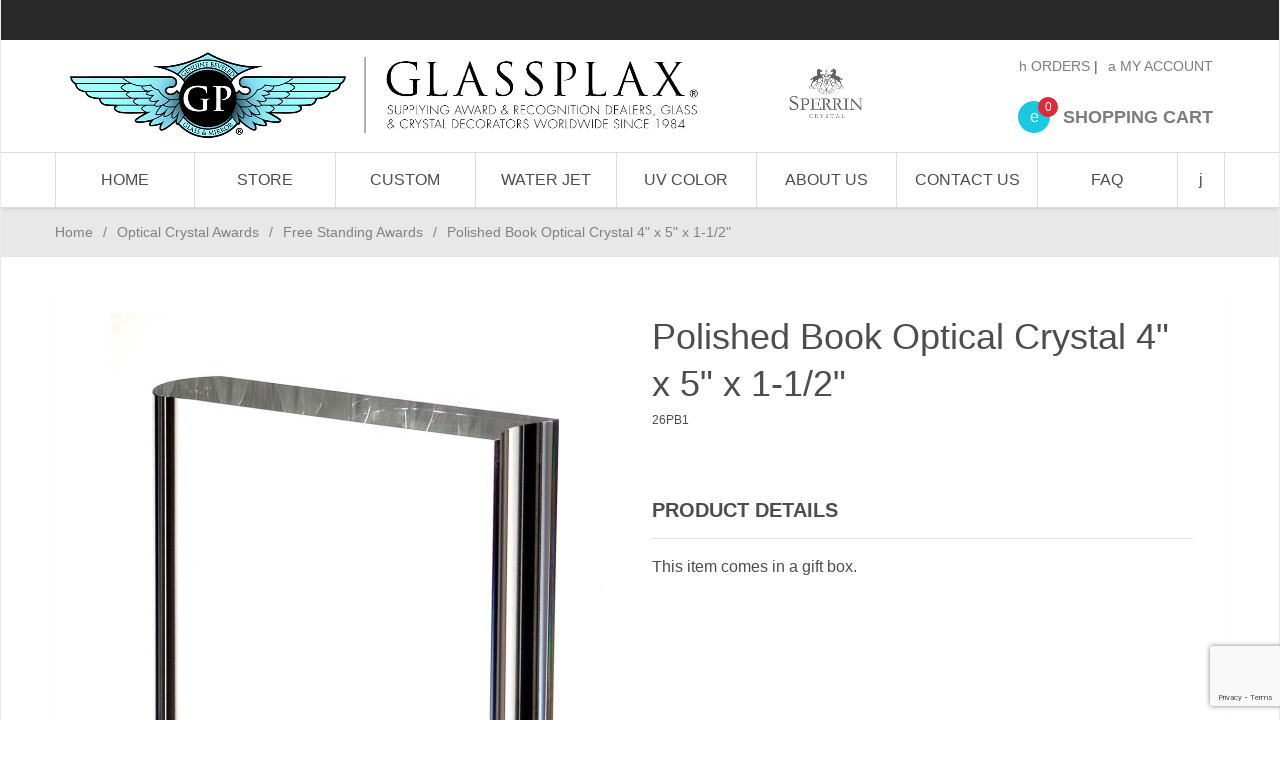

--- FILE ---
content_type: text/html; charset=utf-8
request_url: http://www.glassplax.com/polished-book-optical-crystal-4-x-5-x-1-12.html
body_size: 10595
content:
<!DOCTYPE html><html lang="en" class="no-js" xmlns:fb="http://ogp.me/ns/fb#"><head><!--meseeks --><title>Polished Book Optical Crystal 4" x 5" x 1-1/2": Glassplax</title><script type="text/javascript">
var json_url = "http:\/\/www.glassplax.com\/mm5\/json.mvc\u003F";
var json_nosessionurl = "http:\/\/www.glassplax.com\/mm5\/json.mvc\u003F";
var Store_Code = "Glassplax";
</script>
<script type="text/javascript" src="http://www.glassplax.com/mm5/clientside.mvc?T=331ac504&amp;Filename=ajax.js" integrity="sha512-hBYAAq3Edaymi0ELd4oY1JQXKed1b6ng0Ix9vNMtHrWb3FO0tDeoQ95Y/KM5z3XmxcibnvbVujqgLQn/gKBRhA==" crossorigin="anonymous"></script>
<script type="text/javascript">
var MMThemeBreakpoints =
[
{
"code":	"mobile",
"name":	"Mobile",
"start":	{
"unit": "px",
"value": ""
}
,
"end":	{
"unit": "em",
"value": "39.999"
}
}
,{
"code":	"tablet",
"name":	"Tablet",
"start":	{
"unit": "px",
"value": ""
}
,
"end":	{
"unit": "em",
"value": "59.999"
}
}
];
</script>
<script type="text/javascript" src="http://www.glassplax.com/mm5/clientside.mvc?T=331ac504&amp;Filename=runtime_ui.js" integrity="sha512-ZIZBhU8Ftvfk9pHoUdkXEXY8RZppw5nTJnFsMqX+3ViPliSA/Y5WRa+eK3vIHZQfqf3R/SXEVS1DJTjmKgVOOw==" crossorigin="anonymous"></script>
<script type="text/javascript" src="http://www.glassplax.com/mm5/clientside.mvc?T=331ac504&amp;Module_Code=cmp-cssui-searchfield&amp;Filename=runtime.js" integrity="sha512-GT3fQyjPOh3ZvhBeXjc3+okpwb4DpByCirgPrWz6TaihplxQROYh7ilw9bj4wu+hbLgToqAFQuw3SCRJjmGcGQ==" crossorigin="anonymous"></script>
<script type="text/javascript">
var MMSearchField_Search_URL_sep = "https:\/\/www.glassplax.com\/search.html\u003FSearch=";
(function( obj, eventType, fn )
{
if ( obj.addEventListener )
{
obj.addEventListener( eventType, fn, false );
}
else if ( obj.attachEvent )
{
obj.attachEvent( 'on' + eventType, fn );
}
})( window, 'mmsearchfield_override', function()
{
MMSearchField.prototype.onMenuAppendHeader = function(){return null;}MMSearchField.prototype.onMenuAppendItem = function( data ){var span;span = newElement( 'span', null, null, null );span.innerHTML = data;return span;}MMSearchField.prototype.onMenuAppendStoreSearch = function( search_value ){var item;item = newElement( 'div', { 'class': 'mm_searchfield_menuitem mm_searchfield_menuitem_storesearch' }, null, null );item.element_text = newTextNode( 'Search store for product "' + search_value + '"', item );return item;}MMSearchField.prototype.onFocus = function( e ) { ; };MMSearchField.prototype.onBlur = function( e ) { ; };
} );
</script>
<base href="https://www.glassplax.com/mm5/" /><meta charset="utf-8" /><meta http-equiv="X-UA-Compatible" content="IE=edge" /><meta name="viewport" content="width=device-width, initial-scale=1" /><link rel="canonical" href="https://www.glassplax.com/polished-book-optical-crystal-4-x-5-x-1-12.html" /><meta name="description" content="Your Trusted Wholesale Manufacturer of Genuine Beveled Blank Glass and Mirror Awards Since 1984." />
<meta name="keywords" content="wholesale_glass, glass, awards, custom, trophy, trophies, glass_awards, engraving, glass_manufacturering, manufactuerer, glass_factory, factory, recognition, blank, blanks, glass_blanks, wholesale_glass_blanks, dealer, glass_award_dealer, waterjet, waterjet_Awards, laser, laser_engraving, trophy_glass, plaque, glass_plaque, wall_plaque, frame, glass_product, personalization, custom_awards, wholesale_manufacturer, wholesale_glass, bulk, bulk_glass_awards, jade, crystal_clear, crystal, glass_rectangles, glass_squares, bases, marble, paperweights, desk_accessories, glassplax, glass_plax, plax, supplier, blank_award_supplier" />
<link href="themes/suivant/css/css.php" rel="stylesheet" /><link type="text/css" media="all" rel="stylesheet" href="css/00000001/mailchimp.css?T=af7058c9" data-resource-group="css_list" data-resource-code="mailchimp" /><style type="text/css">
body
{
background-color: #FFFFFF;
font-family: Century Gothic, sans-serif;
}
</style>
<link href="https://fonts.googleapis.com/css?family=Maven+Pro:400,500,700,900|Playfair+Display:400,400italic,700italic" rel="stylesheet" data-norem /><script language="JavaScript">function clientdimensions_cookieIsSet( name ){var i, cookies, cookie_name, values;cookies = document.cookie.split( ';' );for ( i = 0; i < cookies.length; i++ ){values = cookies[ i ].split( '=' );if ( values.length ){cookie_name = values[ 0 ].replace( /^\s+|\s+$/g, '' );if ( name == cookie_name ){return true;}}}return false;}function clientdimensions_getWindowWidth(){if ( window.innerWidth )	return window.innerWidth;else if ( document.documentElement && document.documentElement.clientWidth )	return document.documentElement.clientWidth;else if ( document.body && document.body.clientWidth )	return document.body.clientWidth;}function clientdimensions_getWindowHeight(){if ( window.innerHeight )	return window.innerHeight;else if ( document.documentElement && document.documentElement.clientHeight )	return document.documentElement.clientHeight;else if ( document.body && document.body.clientHeight )	return document.body.clientHeight;}setTimeout( function(){var clientdimensions_reload;clientdimensions_reload = !clientdimensions_cookieIsSet( 'mm-clientdimensions-width' ) || !clientdimensions_cookieIsSet( 'mm-clientdimensions-height' );document.cookie = 'mm-clientdimensions-width=' + clientdimensions_getWindowWidth();document.cookie = 'mm-clientdimensions-height=' + clientdimensions_getWindowHeight();if ( clientdimensions_reload ){if ( window.stop ){window.stop();}location.reload( true );}window.onresize = function( event ){document.cookie = 'mm-clientdimensions-width=' + clientdimensions_getWindowWidth();document.cookie = 'mm-clientdimensions-height=' + clientdimensions_getWindowHeight();}}, 0 );</script><!--[if lt IE 9]><script src="themes/suivant/js/modernizr.js"></script><script src="themes/suivant/js/respond.min.js"></script><![endif]--><script type="text/javascript" src="http://www.glassplax.com/mm5/clientside.mvc?T=331ac504&Module_Code=mvga&amp;Filename=mvga.js"></script>
<link type="text/css" media="all" rel="stylesheet" integrity="sha256-lWOXBr8vqpiy3pliCN1FmPIYkHdcr8Y0nc2BRMranrA= sha384-0K5gx4GPe3B0+RaqthenpKbJBAscHbhUuTd+ZmjJoHkRs98Ms3Pm2S4BvJqkmBdh sha512-wrhf+QxqNNvI+O73Y1XxplLd/Bt2GG2kDlyCGfeByKkupyZlAKZKAHXE2TM9/awtFar6eWl+W9hNO6Mz2QrA6Q==" crossorigin="anonymous" href="http://www.glassplax.com/mm5/json.mvc?Store_Code=Glassplax&amp;Function=CSSResource_Output&amp;CSSResource_Code=mm-theme-styles&T=fc3e7917" data-resource-group="modules" data-resource-code="mm-theme-styles" /><script type="text/javascript" data-resource-group="modules" data-resource-code="recaptcha_v3">
(() =>
{
var script;
script	= document.createElement( 'script' );
script.src	= 'https://www.google.com/recaptcha/api.js?render=6LdGTQ4pAAAAAHZalunN9Kngb2cyjdbOWxDWWeq8';
document.documentElement.appendChild( script );
} )();
document.addEventListener( 'DOMContentLoaded', () =>
{
var form, element, elements, form_lookup;
form_lookup = new Array();
elements = document.querySelectorAll( 'form input\u005Bname\u003D\"Action\"\u005D\u005Bvalue\u003D\"ICST\"\u005D' )
for ( element of elements )
{
if ( element instanceof HTMLFormElement )	form = element;
else if ( element.form instanceof HTMLFormElement )	form = element.form;
else
{
form = null;
while ( element )
{
if ( element instanceof HTMLFormElement )
{
form = element;
break;
}
element = element.parentNode;
}
}
if ( form && ( form_lookup.indexOf( form ) === -1 ) )
{
form_lookup.push( form );
new Miva_reCAPTCHAv3_FormSubmitListener( form, 'customer_account_create' );
}
}
elements = document.querySelectorAll( 'form input\u005Bname\u003D\"Action\"\u005D\u005Bvalue\u003D\"ICSQ\"\u005D, form input\u005Bname\u003D\"Action\"\u005D\u005Bvalue\u005E\u003D\"ICSQ,\"\u005D' )
for ( element of elements )
{
if ( element instanceof HTMLFormElement )	form = element;
else if ( element.form instanceof HTMLFormElement )	form = element.form;
else
{
form = null;
while ( element )
{
if ( element instanceof HTMLFormElement )
{
form = element;
break;
}
element = element.parentNode;
}
}
if ( form && ( form_lookup.indexOf( form ) === -1 ) )
{
form_lookup.push( form );
new Miva_reCAPTCHAv3_FormSubmitListener( form, 'customer_account_quick_create' );
}
}
elements = document.querySelectorAll( 'form input\u005Bname\u003D\"Action\"\u005D\u005Bvalue\u003D\"IAFL\"\u005D' )
for ( element of elements )
{
if ( element instanceof HTMLFormElement )	form = element;
else if ( element.form instanceof HTMLFormElement )	form = element.form;
else
{
form = null;
while ( element )
{
if ( element instanceof HTMLFormElement )
{
form = element;
break;
}
element = element.parentNode;
}
}
if ( form && ( form_lookup.indexOf( form ) === -1 ) )
{
form_lookup.push( form );
new Miva_reCAPTCHAv3_FormSubmitListener( form, 'affiliate_account_create' );
}
}
elements = document.querySelectorAll( 'form input\u005Bname\u003D\"Action\"\u005D\u005Bvalue\u003D\"LOGN\"\u005D, form input\u005Bname\u003D\"Action\"\u005D\u005Bvalue\u005E\u003D\"LOGN,\"\u005D' )
for ( element of elements )
{
if ( element instanceof HTMLFormElement )	form = element;
else if ( element.form instanceof HTMLFormElement )	form = element.form;
else
{
form = null;
while ( element )
{
if ( element instanceof HTMLFormElement )
{
form = element;
break;
}
element = element.parentNode;
}
}
if ( form && ( form_lookup.indexOf( form ) === -1 ) )
{
form_lookup.push( form );
new Miva_reCAPTCHAv3_FormSubmitListener( form, 'customer_login' );
}
}
} );
class Miva_reCAPTCHAv3_FormSubmitListener
{
#form;
#submitting;
#event_submit;
#original_submit;
#recaptcha_action;
constructor( form, recaptcha_action )
{
this.#form	= form;
this.#submitting	= false;
this.#original_submit	= form.submit;
this.#recaptcha_action	= recaptcha_action;
this.#event_submit	= ( e ) =>
{
e.stopImmediatePropagation();
e.preventDefault();
//
// Trigger overwritten submit to build reCAPTCHAv3 response, where the original
// form submit will be restored in the callback and the "submit" listener removed.
//
this.#form.submit();
}
this.#form.submit	= () =>
{
if ( this.#submitting )
{
return;
}
this.#submitting = true;
Miva_reCAPTCHAv3_Submit( this.#recaptcha_action, ( token ) =>
{
var input_response;
this.#submitting	= false;
input_response	= document.createElement( 'input' );
input_response.type	= 'hidden';
input_response.name	= 'reCAPTCHAv3_Response';
input_response.value	= token;
this.#form.submit	= this.#original_submit;
this.#form.removeEventListener( 'submit', this.#event_submit, { capture: true } );
this.#form.appendChild( input_response );
if ( this.#form.requestSubmit )	this.#form.requestSubmit();
else	this.#form.dispatchEvent( new Event( 'submit', { bubbles: true, cancelable: true } ) );
} );
};
this.#form.addEventListener( 'submit', this.#event_submit, { capture: true } );
}
}
function Miva_reCAPTCHAv3_Submit( recaptcha_action, callback )
{
try
{
grecaptcha.ready( () => {
try
{
grecaptcha.execute( '6LdGTQ4pAAAAAHZalunN9Kngb2cyjdbOWxDWWeq8', { action: recaptcha_action } ).then( ( token ) => {
callback( token );
} );
}
catch ( e )
{
setTimeout( () => callback( 'recaptcha failed' ) );
}
} );
}
catch ( e )
{
setTimeout( () => callback( 'recaptcha failed' ) );
}
}
</script><script type="text/javascript" src="scripts/00000001/mailchimp.js?T=45f54800" data-resource-group="head_tag" data-resource-code="mailchimp"></script><script id="mcjs" data-resource-group="head_tag" data-resource-code="mailchimp_tracker">!function(c,h,i,m,p){m=c.createElement(h),p=c.getElementsByTagName(h)[0],m.async=1,m.src=i,p.parentNode.insertBefore(m,p)}(document,"script","https://chimpstatic.com/mcjs-connected/js/users/346a4c65ee7cb86fe93f98751/3a6239b0dea0d15790cdd06dc.js");</script><script type="text/javascript" src="http://www.glassplax.com/mm5/clientside.mvc?T=331ac504&amp;Filename=runtime.js" integrity="sha512-EiU7WIxWkagpQnQdiP517qf12PSFAddgl4rw2GQi8wZOt6BLZjZIAiX4R53VP0ePnkTricjSB7Edt1Bef74vyg==" crossorigin="anonymous"></script><script type="text/javascript" src="http://www.glassplax.com/mm5/clientside.mvc?T=331ac504&amp;Filename=MivaEvents.js" integrity="sha512-bmgSupmJLB7km5aCuKy2K7B8M09MkqICKWkc+0w/Oex2AJv3EIoOyNPx3f/zwF0PZTuNVaN9ZFTvRsCdiz9XRA==" crossorigin="anonymous"></script><script type="text/javascript" src="http://www.glassplax.com/mm5/clientside.mvc?T=331ac504&amp;Filename=AttributeMachine.js" integrity="sha512-e2qSTe38L8wIQn4VVmCXg72J5IKMG11e3c1u423hqfBc6VT0zY/aG1c//K/UjMA6o0xmTAyxRmPOfEUlOFFddQ==" crossorigin="anonymous"></script><script>AttributeMachine.prototype.Generate_Discount = function (discount) {var discount_div;discount_div = document.createElement('div');discount_div.innerHTML = discount.descrip + ': ' + discount.formatted_discount;return discount_div;};AttributeMachine.prototype.Generate_Swatch = function (product_code, attribute, option) {var swatch = document.createElement('li'),wrap = document.createElement('span'),img = document.createElement('img');img.src = option.image;swatch.setAttribute('alt', option.prompt);swatch.setAttribute('title', option.prompt);swatch.setAttribute('data-code', option.code);swatch.setAttribute('data-color', option.prompt);swatch.appendChild(wrap);wrap.appendChild(img);return swatch;};AttributeMachine.prototype.Swatch_Click = function(input, attribute, option) {var i,swatchNameElement = document.getElementById('js-swatch-name');for (i = 0; i < input.select.options.length; i++) {if (input.select.options[i].value == option.code) {input.select.selectedIndex = i;};};if (attribute.inventory) {this.Attribute_Changed(input);};swatchNameElement.innerHTML = option.prompt;};</script><script type="text/javascript" src="http://www.glassplax.com/mm5/clientside.mvc?T=331ac504&amp;Filename=ImageMachine.js" integrity="sha512-luSn6atUPOw8U8HPV927zNVkcbbDcvbAlaSh/MEWznSCrOzPC2iQVeXSwLabEEn43FBmR6lKN0jhsWKmJR4n1Q==" crossorigin="anonymous"></script><script>var gallery = [],thumbnailIndex = 0;ImageMachine.prototype.ImageMachine_Generate_Thumbnail = function (thumbnail_image, main_image, closeup_image, type_code) {var thumbnail,img;thumbnail = document.createElement('div');thumbnail.className = 'column one-third medium-one-fourth';thumbnail.setAttribute('data-index', thumbnailIndex++);if (typeof(thumbnail_image) == 'string' && thumbnail_image.length > 0) {img = document.createElement('img');img.src = thumbnail_image;thumbnail.appendChild(img);};if (typeof(closeup_image) == 'string' && closeup_image.length > 0) {gallery.push({src: closeup_image,title: 'Polished Book Optical Crystal 4" x 5" x 1-1/2"'});};return thumbnail;};</script><meta property="og:title" content="Polished Book Optical Crystal 4&quot; x 5&quot; x 1-1/2&quot;" /><meta property="og:type" content="product" /><meta property="og:image" content="https://www.glassplax.com/mm5/graphics/00000001/polished-book.jpg" /><meta property="og:url" content="https://www.glassplax.com/polished-book-optical-crystal-4-x-5-x-1-12.html" /><meta property="og:site_name" content="Glassplax" /><meta property="og:description" content="Check out the deal on Polished Book Optical Crystal 4&quot; x 5&quot; x 1-1/2&quot; at Glassplax" /></head><body id="js-PROD" class="boxed prod single-column 26PB1"><!--[if lt IE 9]> <p class="message closable message-info browsehappy align-center"><a href="#" class="close">&times;</a>You are using an <strong>outdated</strong> browser.<br />Please <a href="http://browsehappy.com/" target="_blank" rel="nofollow">upgrade your browser</a> to improve your experience.</p> <![endif]--><nav class="mobile-menu mobile-menu-left"><div class="row mobile-navigation-header"><a href="https://www.glassplax.com/customer-login.html" rel="nofollow" class="column one-third align-center bg-gray charcoal"><span data-rt-icon="&#x61;"></span><small>ACCOUNT</small></a><a href="https://www.glassplax.com/contact-us.html" rel="nofollow" class="column one-third align-center bg-gray charcoal"><span data-icon="&#xe090;"></span><small>CONTACT</small></a><a href="https://www.glassplax.com/basket-contents.html" rel="nofollow" class="column one-third align-center bg-sky white"><span data-rt-icon="&#x65;"></span><small>MY CART</small></a></div><form action="https://www.glassplax.com/search.html" method="post" class="row mobile-navigation-search"><input type="search" name="Search" value="" placeholder="Search&hellip;" class="column four-fifths bg-transparent" /><button type="submit" class="button button-square column one-fifth bg-transparent"><span data-icon="&#x55;"></span></button></form><div id="js-mobile-navigation" class="mobile-navigation"></div></nav><!-- end mobile-navigation --><div id="js-site-overlay" class="site-overlay"></div><!-- end site-overlay --><div id="js-site-wrapper" class="site-wrapper"><header id="js-header" class="header clearfix"><div class="pre-header clearfix bg-charcoal"><nav class="row wrap"><ul class="align-center"><li class="pre-header--promo">
</li></ul></nav></div><!-- end pre-header --><div id="js-main-header" class="row wrap main-header vertical-align-parent"><ul class="medium-all-hidden no-list mobile-main-header"><li class="column one-sixth toggle-slide-left mobile-menu-button"><span data-icon="&#x61;"></span></li><li class="column two-thirds"><a href="http://www.glassplax.com/" title="Glassplax" class="align-center" rel="nofollow"><img src="graphics/00000001/new website.png" alt="" title="" /></a></li><li id="js-mobile-basket-button" class="column one-sixth nlp mobile-basket-button"><span data-rt-icon="&#x65;" class="bg-sky white"><span class="notification bg-red white basket-count">0</span></span></li></ul><!-- style changes for making room for logo --><style>#js-main-header {padding: 0;}.desk-logo {padding: 0;text-align: center; }.header-accnt-links {padding-top: 1rem;padding-left: 0;}@media only screen and (max-width: 960px) {.header-accnt-links {padding-top: 2rem;} .header-accnt-links .service-links {text-align: left;padding-left: 13px;}}</style><a href="http://www.glassplax.com/" title="Glassplax" class="column all-hidden medium-all-shown large-seven-tenths align-center medium-align-left vertical-align desk-logo"><img src="graphics/00000001/new website.png" alt="" title="" /></a><div class="column all-hidden medium-all-shown medium-whole large-three-tenths align-right float-right header-accnt-links"><div class="column medium-half large-whole np service-links uppercase"><a href="https://www.glassplax.com/lookup-order-history.html"><span data-rt-icon="&#X68;"></span> Orders</a><span class="breadcrumb-border">|</span><a href="https://www.glassplax.com/customer-login.html"><span data-rt-icon="&#X61;"></span> My Account</a></div><div class="column medium-half large-whole np"><div class="mini-basket"><a href="https://www.glassplax.com/basket-contents.html" rel="nofollow" id="js-mini-basket"><span data-rt-icon="&#x65;" class="bg-sky white"><span id="js-mini-basket-count" class="notification bg-red white basket-count">0</span></span><span class="align-middle ultrabold uppercase"> Shopping Cart</span></a></div></div></div><div id="js-mini-basket-container" class="column whole small-half large-one-third mini-basket-container"><div class="row mini-basket-content" data-itemcount="0" data-subtotal=""><h3 class="column whole normal np"><span class="inline-block">Shopping Cart</span></h3><div class="breaker clear"></div><h5 class="column whole align-center">Your cart is currently empty.</h5></div><div class="row"><div class="column whole button button-square align-center bg-transparent" data-icon="&#x36;"></div></div></div></div><!-- end main-header --><nav id="js-navigation-bar" class="navigation-bar navigation_bar">
<div class="row all-hidden medium-all-shown large-all-hidden mobile-navigation-bar">
<div class="column one-eighth align-left toggle-slide-left"><span data-icon="&#x61;"> Shop</span></div>
<div id="js-open-global-search--tablet" class="column one-twelfth float-right open-global-search--tablet"><span data-rt-icon="&#x6a;"></span></div>
</div>
<ul id="js-navigation-set" class="navigation-set horizontal-mega-menu">
<li class="level-1">
<span><a href="https://www.glassplax.com/storefront.html" target="_self">Home</a></span>
</li>
<li class="level-1">
<span><a href="https://www.glassplax.com/category-display.html" target="_self">Store</a></span>
</li>
<li class="level-1">
<span><a href="https://www.glassplax.com/custom-fabrication-information.html" target="_self">Custom</a></span>
</li>
<li class="level-1">
<span><a href="https://www.glassplax.com/waterjet-cutting.html" target="_self">Water Jet</a></span>
</li>
<li class="level-1">
<span><a href="https://www.glassplax.com/printing.html" target="_self">UV Color</a></span>
</li>
<li class="level-1">
<span><a href="https://www.glassplax.com/about-us.html" target="_self">About Us</a></span>
</li>
<li class="level-1">
<span><a href="https://www.glassplax.com/contact-us.html" target="_self">Contact Us</a></span>
</li>
<li class="level-1">
<span><a href="https://www.glassplax.com/faqs.html" target="_self">FAQ</a></span>
</li>
<li id="js-open-global-search" class="level-1 open-global-search"><a href="https://www.glassplax.com/mm5/merchant.mvc?Screen=SRCH" data-rt-icon="&#x6a;"></a></li>
</ul>
<div class="row wrap">
<form action="https://www.glassplax.com/search.html" method="post" id="js-global-search" class="column whole large-half bg-white nrp global-search hide">
<input type="search" name="Search" value="" placeholder="Search&hellip;" class="bg-transparent nb input-large-font" />
<button type="submit" class="button button-square bg-transparent nb np button-large-font" data-rt-icon="&#x64;"></button>
</form>
</div>
</nav><!-- end navigation-bar --></header><!-- end header --><main><div class="row breadcrumbs"><nav class="column whole wrap float-none large-np"><ul><li><a href="https://www.glassplax.com/storefront.html" title="Home" class="breadcrumb-home">Home</a><span class="breadcrumb-border">&#47;</span></li><li><a href="https://www.glassplax.com/optical-crystal.html" title="Optical Crystal Awards">Optical Crystal Awards</a><span class="breadcrumb-border">&#47;</span></li><li><a href="https://www.glassplax.com/free-standing-awards.html" title="Free Standing Awards">Free Standing Awards</a><span class="breadcrumb-border">&#47;</span></li><li><span class="current-item">Polished Book Optical Crystal 4" x 5" x 1-1/2"</span></li></ul></nav></div><!-- end breadcrumbs --><div class="wrap"><div class="row"><div class="breaker"></div><div class="column-right column whole push-none large-three-fourths large-push-one-fourth x-large-four-fifths x-large-push-one-fifth large-nrp"><div class="main-content">	<div class="row hdft-header"></div><div class="row prod-ctgy-hdft-header"></div><div class="row bg-white bottom-shadow product-information"><div class="column whole medium-all-hidden"><h1 class="nm"><span class="normal">Polished Book Optical Crystal 4&quot; x 5&quot; x 1-1/2&quot;</span></h1><small>26PB1</small><div class="breaker"></div><!--You are not wholesale--><div id="js-product-discounts"></div></div><div class="column whole medium-half product-information--images"><span class="flag flag--"><span class="main-image" data-index="0"><img src="graphics/en-US/cssui/blank.gif" alt="Polished Book Optical Crystal 4&quot; x 5&quot; x 1-1/2&quot;" title="Polished Book Optical Crystal 4&quot; x 5&quot; x 1-1/2&quot;" id="js-main-image" data-image="" /></span></span><div class="row thumbnail-wrapper"><div id="js-thumbnails" class="column whole large-four-fifths np thumbnails"></div></div><script type="text/javascript">var image_data1103 = [
{
"type_code":	"main",
"image_data":
[
"graphics\/00000001\/polished-book_494x705.jpg",
"graphics\/00000001\/polished-book_91x130.jpg",
"graphics\/00000001\/polished-book_910x1300.jpg"
]
}
]
var im1103 = new ImageMachine( '26PB1', 0, 'js-main-image', 'js-thumbnails', 'js-closeup-container', 'js-closeup-image', 'js-closeup-close', '', 'B', 540, 705, 1, 'B', 1000, 1300, 1, 100, 130, 1, '' );
im1103.oninitialize( image_data1103 );
</script></div><!-- end product-information--images --><div class="column whole medium-half product-information--purchase"><div id="js-processing-purchase" class="processing-purchase"><img src="themes/suivant/images/img_ajax_processing.gif" alt="Processing..." title="Processing..." /></div><div id="js-purchase-message" class="message message-warning purchase-message"></div><form method="post" action="https://www.glassplax.com/basket-contents.html" name="add" id="js-purchase-product" class="inline-labeling"><input type="hidden" name="Old_Screen" value="PROD" /><input type="hidden" name="Old_Search" value="" /><input type="hidden" name="Action" value="ADPR" /><input type="hidden" name="Product_Code" value="26PB1" /><input type="hidden" name="Category_Code" value="optical-freestand" /><input type="hidden" name="Offset" value="" /><input type="hidden" name="AllOffset" value="" /><input type="hidden" name="CatListingOffset" value="" /><input type="hidden" name="RelatedOffset" value="" /><input type="hidden" name="SearchOffset" value="" /><div class="row"><div id="js-product-attributes" class="column whole product-attributes"><input type="hidden" name="Product_Attribute_Count" value="0" id="js-product-attribute-count" /></div></div></form><div class="row"><div class="column whole social-sharing"></div></div><div class="breaker"></div><div class="column whole np product-information--description"><h4 class="nm uppercase">Product Details</h4><hr noshade />This item comes in a gift box.</div><!-- end product-information--description --></div><!-- end product-information--purchase --><div class="breaker clear"></div></div><!-- end product-information --><script>if (typeof am1103 !== 'undefined') {var attrMachCall = am1103;};</script><div class="row prod-ctgy-hdft-footer"></div><div class="row hdft-footer"></div><!-- Google Rich Snippets --><div itemscope itemtype="http://data-vocabulary.org/Product"><meta itemprop="name" content="Polished Book Optical Crystal 4&quot; x 5&quot; x 1-1/2&quot;" /><meta itemprop="image" content="https://www.glassplax.com/mm5/graphics/00000001/polished-book.jpg" /><meta itemprop="category" content="Free Standing Awards" /><meta itemprop="price" content="$23.95" /><meta itemprop="description" content="This item comes in a gift box." /><!-- <meta itemprop="brand" content="" /> For Use With CPF --><div itemprop="offerDetails" itemscope itemtype="http://data-vocabulary.org/Offer"><meta itemprop="identifier" content="upc:26PB1" /><meta itemprop="price" content="$23.95" /><meta itemprop="currency" content="USD" /><meta itemprop="seller" content="Glassplax" /><meta itemprop="condition" content="new" /></div></div></div></div><!-- end column-right --><div class="column-left column hide large-show large-one-fourth large-pull-three-fourths x-large-one-fifth x-large-pull-four-fifths nlp"><nav class="bottom-shadow category-tree"><h5 class="uppercase">Categories</h5><ul><li class="level-1"><a href="https://www.glassplax.com/plaques.html" title="Plaques/Frames/Bevels">Plaques/Frames/Bevels</a></li><li class="level-1"><a href="https://www.glassplax.com/jade-crystal-clear.html" title="Jade &amp; Crystal Clear Awards">Jade &amp; Crystal Clear Awards</a></li><li class="level-1"><a href="https://www.glassplax.com/rectangles-squares.html" title="Rectangles/Squares/Bases">Rectangles/Squares/Bases</a></li><li class="level-1"><a href="https://www.glassplax.com/optical-crystal.html" title="Optical Crystal Awards"><strong>Optical Crystal Awards</strong></a></li><li class="level-2"><a href="https://www.glassplax.com/free-standing-awards.html" title="Free Standing Awards">Free Standing Awards</a></li><li class="level-2"><a href="https://www.glassplax.com/awards-with-bases-attached.html" title="Awards with Bases Attached">Awards with Bases Attached</a></li><li class="level-2"><a href="https://www.glassplax.com/paperweights-1745.html" title="Paperweights">Paperweights</a></li><li class="level-1"><a href="https://www.glassplax.com/paperweights.html" title="Paperweights">Paperweights</a></li><li class="level-1"><a href="https://www.glassplax.com/apples-icebergs-domes.html" title="Apples, Icebergs, &amp; Domes">Apples, Icebergs, &amp; Domes</a></li><li class="level-1"><a href="https://www.glassplax.com/marble.html" title="Marble">Marble</a></li><li class="level-1"><a href="https://www.glassplax.com/accessories.html" title="Accessories">Accessories</a></li><li class="level-1"><a href="https://www.glassplax.com/desk-accessories.html" title="Desk Accessories">Desk Accessories</a></li><li class="level-1"><a href="https://www.glassplax.com/sperrin-crystal.html" title="Sperrin Crystal Awards">Sperrin Crystal Awards</a></li><li class="level-1"><a href="https://www.glassplax.com/popular.html" title="Most Popular">Most Popular</a></li><li class="level-1"><a href="https://www.glassplax.com/custom-programs.html" title="Custom Programs">Custom Programs</a></li></ul></nav><!-- end category-tree --></div><!-- end column-left --></div><!-- end main --><div class="bottom-wrap"></div><!-- end bottom-wrap --></div><!-- end wrap --></main><!-- end main --></div><!-- end site-wrapper --><footer class="bg-gray footer"><div class="row wrap"><div class="hide large-show column one-fourth"><!-- Begin Mailchimp Signup Form --><link href="//cdn-images.mailchimp.com/embedcode/classic-10_7.css" rel="stylesheet" type="text/css"><style type="text/css">#mc_embed_signup{background:#fff; clear:left; font:12px Helvetica,Arial,sans-serif; }/* Add your own Mailchimp form style overrides in your site stylesheet or in this style block.We recommend moving this block and the preceding CSS link to the HEAD of your HTML file. */</style><div id="mc_embed_signup"><form action="https://glassplax.us13.list-manage.com/subscribe/post?u=346a4c65ee7cb86fe93f98751&amp;id=5ec68a00e5" method="post" id="mc-embedded-subscribe-form" name="mc-embedded-subscribe-form" class="validate" target="_blank" novalidate><div id="mc_embed_signup_scroll"><h2>Newsletter Sign-Up</h2><div class="indicates-required"><span class="asterisk">*</span> indicates required</div><div class="mc-field-group"><label for="mce-EMAIL">Email Address <span class="asterisk">*</span></label><input type="email" value="" name="EMAIL" class="required email" id="mce-EMAIL"></div><div class="mc-field-group"><label for="mce-MMERGE3">Company Name <span class="asterisk">*</span></label><input type="text" value="" name="MMERGE3" class="required" id="mce-MMERGE3"></div><div class="mc-field-group"><label for="mce-MMERGE8">Phone <span class="asterisk">*</span></label><input type="text" value="" name="MMERGE8" class="required" id="mce-MMERGE8"></div><div id="mce-responses" class="clear"><div class="response" id="mce-error-response" style="display:none"></div><div class="response" id="mce-success-response" style="display:none"></div></div> <!-- real people should not fill this in and expect good things - do not remove this or risk form bot signups--><div style="position: absolute; left: -5000px;" aria-hidden="true"><input type="text" name="b_346a4c65ee7cb86fe93f98751_5ec68a00e5" tabindex="-1" value=""></div><div class="clear"><input type="submit" value="Subscribe" name="subscribe" id="mc-embedded-subscribe" class="button"></div></div></form></div><script type='text/javascript' src='//s3.amazonaws.com/downloads.mailchimp.com/js/mc-validate.js'></script><script type='text/javascript'>(function($) {window.fnames = new Array(); window.ftypes = new Array();fnames[0]='EMAIL';ftypes[0]='email';fnames[3]='MMERGE3';ftypes[3]='text';fnames[11]='MMERGE11';ftypes[11]='text';fnames[6]='MMERGE6';ftypes[6]='text';fnames[8]='MMERGE8';ftypes[8]='text';}(jQuery));var $mcj = jQuery.noConflict(true);</script><!--End mc_embed_signup--></div><div class="hide medium-show column one-fourth"><h5>Categories</h5><ul class="navigation-set single-navigation-column">
<li><a href="https://www.glassplax.com/plaques.html" target="_self">Plaques</a></li>
<li><a href="https://www.glassplax.com/jade-crystal-clear.html" target="_self">Jade &amp; Crystal Clear</a></li>
<li><a href="https://www.glassplax.com/optical-crystal.html" target="_self">Optical Crystal</a></li>
<li><a href="https://www.glassplax.com/sperrin-crystal.html" target="_self">Sperrin Crystal</a></li>
<li><a href="https://www.glassplax.com/marble.html" target="_self">Marble</a></li>
<li><a href="https://www.glassplax.com/paperweights.html" target="_self">Paperweights</a></li>
</ul>
</div><div class="hide medium-show column one-fourth"><h5>Helpful Links</h5><div id="js-footer-links"><ul class="navigation-set single-navigation-column">
<li><a href="/" target="_self">Home</a></li>
<li><a href="https://www.glassplax.com/about-us.html" target="_self">About Us</a></li>
<li><a href="https://www.glassplax.com/privacy-policy.html" target="_self">Privacy Policy</a></li>
<li><a href="https://www.glassplax.com/shipping-and-return-policy.html" target="_self">Shipping and Return Policy</a></li>
<li><a href="https://www.glassplax.com/faqs.html" target="_self">General Information</a></li>
<li><a href="https://www.glassplax.com/sitemap.html" target="_self">Site Map</a></li>
<li><a href="https://www.glassplax.com/contact-us.html" target="_self">Contact Us</a></li>
</ul></div></div><!--You are not wholesale--></div></footer><!-- end footer --><div class="bg-gray disclaimers"><div class="row wrap"></div></div><!-- end disclaimers --><footer class="mobile-footer row medium-all-hidden bg-white"><div class="column one-fourth align-center"><a href="http://www.glassplax.com/"><span data-icon="&#xe074;"></span><small>HOME</small></a></div><div class="column one-fourth align-center toggle-slide-left"><span data-icon="&#x61;"></span><small>SHOP</small></div><div class="column one-fourth align-center"><a href="https://www.glassplax.com/basket-contents.html" id="js-mobile-footer-basket"><span data-icon="&#xe07a;"></span><small>CART</small></a></div><div class="column one-fourth align-center toggle-slide-bottom"><span data-icon="&#xe060;"></span><small>LINKS</small></div></footer><!-- end mobile-footer --><nav id="js-mobile-footer-links" class="mobile-menu mobile-menu-bottom mobile-footer-links medium-hide"><div class="mobile-menu-header">LINKS<a href="" class="silver close-mobile-menu">&times;</a></div><ul class="navigation-set single-navigation-column">
<li><a href="/" target="_self">Home</a></li>
<li><a href="https://www.glassplax.com/about-us.html" target="_self">About Us</a></li>
<li><a href="https://www.glassplax.com/privacy-policy.html" target="_self">Privacy Policy</a></li>
<li><a href="https://www.glassplax.com/shipping-and-return-policy.html" target="_self">Shipping and Return Policy</a></li>
<li><a href="https://www.glassplax.com/faqs.html" target="_self">General Information</a></li>
<li><a href="https://www.glassplax.com/sitemap.html" target="_self">Site Map</a></li>
<li><a href="https://www.glassplax.com/contact-us.html" target="_self">Contact Us</a></li>
</ul></nav><!-- end mobile-footer-links --><div id="js-chaser" class="back-to-top bg-charcoal"><span data-icon="&#x42;" title="Back to Top"></span></div><!-- end back-to-top --><div id="theme-settings" class="readytheme-contentsection">
<script>
var theme_path = "themes\/suivant";
</script>
</div>
<!--[if lt IE 9]><script src="themes/suivant/js/vendor.ie.min.js"></script><![endif]--><!--[if gte IE 9]><!--><script src="themes/suivant/js/vendor.min.js"></script><!--<![endif]--><!--[if lt IE 9]><script src="themes/suivant/js/rem.min.js"></script><![endif]--><script src="themes/suivant/js/plugins.js"></script><script src="themes/suivant/js/scripts.js"></script></body></html>

--- FILE ---
content_type: text/html; charset=utf-8
request_url: http://www.glassplax.com/polished-book-optical-crystal-4-x-5-x-1-12.html
body_size: 10544
content:
<!DOCTYPE html><html lang="en" class="no-js" xmlns:fb="http://ogp.me/ns/fb#"><head><!--meseeks --><title>Polished Book Optical Crystal 4" x 5" x 1-1/2": Glassplax</title><script type="text/javascript">
var json_url = "http:\/\/www.glassplax.com\/mm5\/json.mvc\u003F";
var json_nosessionurl = "http:\/\/www.glassplax.com\/mm5\/json.mvc\u003F";
var Store_Code = "Glassplax";
</script>
<script type="text/javascript" src="http://www.glassplax.com/mm5/clientside.mvc?T=331ac504&amp;Filename=ajax.js" integrity="sha512-hBYAAq3Edaymi0ELd4oY1JQXKed1b6ng0Ix9vNMtHrWb3FO0tDeoQ95Y/KM5z3XmxcibnvbVujqgLQn/gKBRhA==" crossorigin="anonymous"></script>
<script type="text/javascript">
var MMThemeBreakpoints =
[
{
"code":	"mobile",
"name":	"Mobile",
"start":	{
"unit": "px",
"value": ""
}
,
"end":	{
"unit": "em",
"value": "39.999"
}
}
,{
"code":	"tablet",
"name":	"Tablet",
"start":	{
"unit": "px",
"value": ""
}
,
"end":	{
"unit": "em",
"value": "59.999"
}
}
];
</script>
<script type="text/javascript" src="http://www.glassplax.com/mm5/clientside.mvc?T=331ac504&amp;Filename=runtime_ui.js" integrity="sha512-ZIZBhU8Ftvfk9pHoUdkXEXY8RZppw5nTJnFsMqX+3ViPliSA/Y5WRa+eK3vIHZQfqf3R/SXEVS1DJTjmKgVOOw==" crossorigin="anonymous"></script>
<script type="text/javascript" src="http://www.glassplax.com/mm5/clientside.mvc?T=331ac504&amp;Module_Code=cmp-cssui-searchfield&amp;Filename=runtime.js" integrity="sha512-GT3fQyjPOh3ZvhBeXjc3+okpwb4DpByCirgPrWz6TaihplxQROYh7ilw9bj4wu+hbLgToqAFQuw3SCRJjmGcGQ==" crossorigin="anonymous"></script>
<script type="text/javascript">
var MMSearchField_Search_URL_sep = "https:\/\/www.glassplax.com\/search.html\u003FSearch=";
(function( obj, eventType, fn )
{
if ( obj.addEventListener )
{
obj.addEventListener( eventType, fn, false );
}
else if ( obj.attachEvent )
{
obj.attachEvent( 'on' + eventType, fn );
}
})( window, 'mmsearchfield_override', function()
{
MMSearchField.prototype.onMenuAppendHeader = function(){return null;}MMSearchField.prototype.onMenuAppendItem = function( data ){var span;span = newElement( 'span', null, null, null );span.innerHTML = data;return span;}MMSearchField.prototype.onMenuAppendStoreSearch = function( search_value ){var item;item = newElement( 'div', { 'class': 'mm_searchfield_menuitem mm_searchfield_menuitem_storesearch' }, null, null );item.element_text = newTextNode( 'Search store for product "' + search_value + '"', item );return item;}MMSearchField.prototype.onFocus = function( e ) { ; };MMSearchField.prototype.onBlur = function( e ) { ; };
} );
</script>
<base href="https://www.glassplax.com/mm5/" /><meta charset="utf-8" /><meta http-equiv="X-UA-Compatible" content="IE=edge" /><meta name="viewport" content="width=device-width, initial-scale=1" /><link rel="canonical" href="https://www.glassplax.com/polished-book-optical-crystal-4-x-5-x-1-12.html" /><meta name="description" content="Your Trusted Wholesale Manufacturer of Genuine Beveled Blank Glass and Mirror Awards Since 1984." />
<meta name="keywords" content="wholesale_glass, glass, awards, custom, trophy, trophies, glass_awards, engraving, glass_manufacturering, manufactuerer, glass_factory, factory, recognition, blank, blanks, glass_blanks, wholesale_glass_blanks, dealer, glass_award_dealer, waterjet, waterjet_Awards, laser, laser_engraving, trophy_glass, plaque, glass_plaque, wall_plaque, frame, glass_product, personalization, custom_awards, wholesale_manufacturer, wholesale_glass, bulk, bulk_glass_awards, jade, crystal_clear, crystal, glass_rectangles, glass_squares, bases, marble, paperweights, desk_accessories, glassplax, glass_plax, plax, supplier, blank_award_supplier" />
<link href="themes/suivant/css/css.php" rel="stylesheet" /><link type="text/css" media="all" rel="stylesheet" href="css/00000001/mailchimp.css?T=af7058c9" data-resource-group="css_list" data-resource-code="mailchimp" /><style type="text/css">
body
{
background-color: #FFFFFF;
font-family: Century Gothic, sans-serif;
}
</style>
<link href="https://fonts.googleapis.com/css?family=Maven+Pro:400,500,700,900|Playfair+Display:400,400italic,700italic" rel="stylesheet" data-norem /><script language="JavaScript">function clientdimensions_cookieIsSet( name ){var i, cookies, cookie_name, values;cookies = document.cookie.split( ';' );for ( i = 0; i < cookies.length; i++ ){values = cookies[ i ].split( '=' );if ( values.length ){cookie_name = values[ 0 ].replace( /^\s+|\s+$/g, '' );if ( name == cookie_name ){return true;}}}return false;}function clientdimensions_getWindowWidth(){if ( window.innerWidth )	return window.innerWidth;else if ( document.documentElement && document.documentElement.clientWidth )	return document.documentElement.clientWidth;else if ( document.body && document.body.clientWidth )	return document.body.clientWidth;}function clientdimensions_getWindowHeight(){if ( window.innerHeight )	return window.innerHeight;else if ( document.documentElement && document.documentElement.clientHeight )	return document.documentElement.clientHeight;else if ( document.body && document.body.clientHeight )	return document.body.clientHeight;}setTimeout( function(){var clientdimensions_reload;clientdimensions_reload = !clientdimensions_cookieIsSet( 'mm-clientdimensions-width' ) || !clientdimensions_cookieIsSet( 'mm-clientdimensions-height' );document.cookie = 'mm-clientdimensions-width=' + clientdimensions_getWindowWidth();document.cookie = 'mm-clientdimensions-height=' + clientdimensions_getWindowHeight();if ( clientdimensions_reload ){if ( window.stop ){window.stop();}location.reload( true );}window.onresize = function( event ){document.cookie = 'mm-clientdimensions-width=' + clientdimensions_getWindowWidth();document.cookie = 'mm-clientdimensions-height=' + clientdimensions_getWindowHeight();}}, 0 );</script><!--[if lt IE 9]><script src="themes/suivant/js/modernizr.js"></script><script src="themes/suivant/js/respond.min.js"></script><![endif]--><script type="text/javascript" src="http://www.glassplax.com/mm5/clientside.mvc?T=331ac504&Module_Code=mvga&amp;Filename=mvga.js"></script>
<link type="text/css" media="all" rel="stylesheet" integrity="sha256-lWOXBr8vqpiy3pliCN1FmPIYkHdcr8Y0nc2BRMranrA= sha384-0K5gx4GPe3B0+RaqthenpKbJBAscHbhUuTd+ZmjJoHkRs98Ms3Pm2S4BvJqkmBdh sha512-wrhf+QxqNNvI+O73Y1XxplLd/Bt2GG2kDlyCGfeByKkupyZlAKZKAHXE2TM9/awtFar6eWl+W9hNO6Mz2QrA6Q==" crossorigin="anonymous" href="http://www.glassplax.com/mm5/json.mvc?Store_Code=Glassplax&amp;Function=CSSResource_Output&amp;CSSResource_Code=mm-theme-styles&T=fc3e7917" data-resource-group="modules" data-resource-code="mm-theme-styles" /><script type="text/javascript" data-resource-group="modules" data-resource-code="recaptcha_v3">
(() =>
{
var script;
script	= document.createElement( 'script' );
script.src	= 'https://www.google.com/recaptcha/api.js?render=6LdGTQ4pAAAAAHZalunN9Kngb2cyjdbOWxDWWeq8';
document.documentElement.appendChild( script );
} )();
document.addEventListener( 'DOMContentLoaded', () =>
{
var form, element, elements, form_lookup;
form_lookup = new Array();
elements = document.querySelectorAll( 'form input\u005Bname\u003D\"Action\"\u005D\u005Bvalue\u003D\"ICST\"\u005D' )
for ( element of elements )
{
if ( element instanceof HTMLFormElement )	form = element;
else if ( element.form instanceof HTMLFormElement )	form = element.form;
else
{
form = null;
while ( element )
{
if ( element instanceof HTMLFormElement )
{
form = element;
break;
}
element = element.parentNode;
}
}
if ( form && ( form_lookup.indexOf( form ) === -1 ) )
{
form_lookup.push( form );
new Miva_reCAPTCHAv3_FormSubmitListener( form, 'customer_account_create' );
}
}
elements = document.querySelectorAll( 'form input\u005Bname\u003D\"Action\"\u005D\u005Bvalue\u003D\"ICSQ\"\u005D, form input\u005Bname\u003D\"Action\"\u005D\u005Bvalue\u005E\u003D\"ICSQ,\"\u005D' )
for ( element of elements )
{
if ( element instanceof HTMLFormElement )	form = element;
else if ( element.form instanceof HTMLFormElement )	form = element.form;
else
{
form = null;
while ( element )
{
if ( element instanceof HTMLFormElement )
{
form = element;
break;
}
element = element.parentNode;
}
}
if ( form && ( form_lookup.indexOf( form ) === -1 ) )
{
form_lookup.push( form );
new Miva_reCAPTCHAv3_FormSubmitListener( form, 'customer_account_quick_create' );
}
}
elements = document.querySelectorAll( 'form input\u005Bname\u003D\"Action\"\u005D\u005Bvalue\u003D\"IAFL\"\u005D' )
for ( element of elements )
{
if ( element instanceof HTMLFormElement )	form = element;
else if ( element.form instanceof HTMLFormElement )	form = element.form;
else
{
form = null;
while ( element )
{
if ( element instanceof HTMLFormElement )
{
form = element;
break;
}
element = element.parentNode;
}
}
if ( form && ( form_lookup.indexOf( form ) === -1 ) )
{
form_lookup.push( form );
new Miva_reCAPTCHAv3_FormSubmitListener( form, 'affiliate_account_create' );
}
}
elements = document.querySelectorAll( 'form input\u005Bname\u003D\"Action\"\u005D\u005Bvalue\u003D\"LOGN\"\u005D, form input\u005Bname\u003D\"Action\"\u005D\u005Bvalue\u005E\u003D\"LOGN,\"\u005D' )
for ( element of elements )
{
if ( element instanceof HTMLFormElement )	form = element;
else if ( element.form instanceof HTMLFormElement )	form = element.form;
else
{
form = null;
while ( element )
{
if ( element instanceof HTMLFormElement )
{
form = element;
break;
}
element = element.parentNode;
}
}
if ( form && ( form_lookup.indexOf( form ) === -1 ) )
{
form_lookup.push( form );
new Miva_reCAPTCHAv3_FormSubmitListener( form, 'customer_login' );
}
}
} );
class Miva_reCAPTCHAv3_FormSubmitListener
{
#form;
#submitting;
#event_submit;
#original_submit;
#recaptcha_action;
constructor( form, recaptcha_action )
{
this.#form	= form;
this.#submitting	= false;
this.#original_submit	= form.submit;
this.#recaptcha_action	= recaptcha_action;
this.#event_submit	= ( e ) =>
{
e.stopImmediatePropagation();
e.preventDefault();
//
// Trigger overwritten submit to build reCAPTCHAv3 response, where the original
// form submit will be restored in the callback and the "submit" listener removed.
//
this.#form.submit();
}
this.#form.submit	= () =>
{
if ( this.#submitting )
{
return;
}
this.#submitting = true;
Miva_reCAPTCHAv3_Submit( this.#recaptcha_action, ( token ) =>
{
var input_response;
this.#submitting	= false;
input_response	= document.createElement( 'input' );
input_response.type	= 'hidden';
input_response.name	= 'reCAPTCHAv3_Response';
input_response.value	= token;
this.#form.submit	= this.#original_submit;
this.#form.removeEventListener( 'submit', this.#event_submit, { capture: true } );
this.#form.appendChild( input_response );
if ( this.#form.requestSubmit )	this.#form.requestSubmit();
else	this.#form.dispatchEvent( new Event( 'submit', { bubbles: true, cancelable: true } ) );
} );
};
this.#form.addEventListener( 'submit', this.#event_submit, { capture: true } );
}
}
function Miva_reCAPTCHAv3_Submit( recaptcha_action, callback )
{
try
{
grecaptcha.ready( () => {
try
{
grecaptcha.execute( '6LdGTQ4pAAAAAHZalunN9Kngb2cyjdbOWxDWWeq8', { action: recaptcha_action } ).then( ( token ) => {
callback( token );
} );
}
catch ( e )
{
setTimeout( () => callback( 'recaptcha failed' ) );
}
} );
}
catch ( e )
{
setTimeout( () => callback( 'recaptcha failed' ) );
}
}
</script><script type="text/javascript" src="scripts/00000001/mailchimp.js?T=45f54800" data-resource-group="head_tag" data-resource-code="mailchimp"></script><script id="mcjs" data-resource-group="head_tag" data-resource-code="mailchimp_tracker">!function(c,h,i,m,p){m=c.createElement(h),p=c.getElementsByTagName(h)[0],m.async=1,m.src=i,p.parentNode.insertBefore(m,p)}(document,"script","https://chimpstatic.com/mcjs-connected/js/users/346a4c65ee7cb86fe93f98751/3a6239b0dea0d15790cdd06dc.js");</script><script type="text/javascript" src="http://www.glassplax.com/mm5/clientside.mvc?T=331ac504&amp;Filename=runtime.js" integrity="sha512-EiU7WIxWkagpQnQdiP517qf12PSFAddgl4rw2GQi8wZOt6BLZjZIAiX4R53VP0ePnkTricjSB7Edt1Bef74vyg==" crossorigin="anonymous"></script><script type="text/javascript" src="http://www.glassplax.com/mm5/clientside.mvc?T=331ac504&amp;Filename=MivaEvents.js" integrity="sha512-bmgSupmJLB7km5aCuKy2K7B8M09MkqICKWkc+0w/Oex2AJv3EIoOyNPx3f/zwF0PZTuNVaN9ZFTvRsCdiz9XRA==" crossorigin="anonymous"></script><script type="text/javascript" src="http://www.glassplax.com/mm5/clientside.mvc?T=331ac504&amp;Filename=AttributeMachine.js" integrity="sha512-e2qSTe38L8wIQn4VVmCXg72J5IKMG11e3c1u423hqfBc6VT0zY/aG1c//K/UjMA6o0xmTAyxRmPOfEUlOFFddQ==" crossorigin="anonymous"></script><script>AttributeMachine.prototype.Generate_Discount = function (discount) {var discount_div;discount_div = document.createElement('div');discount_div.innerHTML = discount.descrip + ': ' + discount.formatted_discount;return discount_div;};AttributeMachine.prototype.Generate_Swatch = function (product_code, attribute, option) {var swatch = document.createElement('li'),wrap = document.createElement('span'),img = document.createElement('img');img.src = option.image;swatch.setAttribute('alt', option.prompt);swatch.setAttribute('title', option.prompt);swatch.setAttribute('data-code', option.code);swatch.setAttribute('data-color', option.prompt);swatch.appendChild(wrap);wrap.appendChild(img);return swatch;};AttributeMachine.prototype.Swatch_Click = function(input, attribute, option) {var i,swatchNameElement = document.getElementById('js-swatch-name');for (i = 0; i < input.select.options.length; i++) {if (input.select.options[i].value == option.code) {input.select.selectedIndex = i;};};if (attribute.inventory) {this.Attribute_Changed(input);};swatchNameElement.innerHTML = option.prompt;};</script><script type="text/javascript" src="http://www.glassplax.com/mm5/clientside.mvc?T=331ac504&amp;Filename=ImageMachine.js" integrity="sha512-luSn6atUPOw8U8HPV927zNVkcbbDcvbAlaSh/MEWznSCrOzPC2iQVeXSwLabEEn43FBmR6lKN0jhsWKmJR4n1Q==" crossorigin="anonymous"></script><script>var gallery = [],thumbnailIndex = 0;ImageMachine.prototype.ImageMachine_Generate_Thumbnail = function (thumbnail_image, main_image, closeup_image, type_code) {var thumbnail,img;thumbnail = document.createElement('div');thumbnail.className = 'column one-third medium-one-fourth';thumbnail.setAttribute('data-index', thumbnailIndex++);if (typeof(thumbnail_image) == 'string' && thumbnail_image.length > 0) {img = document.createElement('img');img.src = thumbnail_image;thumbnail.appendChild(img);};if (typeof(closeup_image) == 'string' && closeup_image.length > 0) {gallery.push({src: closeup_image,title: 'Polished Book Optical Crystal 4" x 5" x 1-1/2"'});};return thumbnail;};</script><meta property="og:title" content="Polished Book Optical Crystal 4&quot; x 5&quot; x 1-1/2&quot;" /><meta property="og:type" content="product" /><meta property="og:image" content="https://www.glassplax.com/mm5/graphics/00000001/polished-book.jpg" /><meta property="og:url" content="https://www.glassplax.com/polished-book-optical-crystal-4-x-5-x-1-12.html" /><meta property="og:site_name" content="Glassplax" /><meta property="og:description" content="Check out the deal on Polished Book Optical Crystal 4&quot; x 5&quot; x 1-1/2&quot; at Glassplax" /></head><body id="js-PROD" class="boxed prod single-column 26PB1"><!--[if lt IE 9]> <p class="message closable message-info browsehappy align-center"><a href="#" class="close">&times;</a>You are using an <strong>outdated</strong> browser.<br />Please <a href="http://browsehappy.com/" target="_blank" rel="nofollow">upgrade your browser</a> to improve your experience.</p> <![endif]--><nav class="mobile-menu mobile-menu-left"><div class="row mobile-navigation-header"><a href="https://www.glassplax.com/customer-login.html" rel="nofollow" class="column one-third align-center bg-gray charcoal"><span data-rt-icon="&#x61;"></span><small>ACCOUNT</small></a><a href="https://www.glassplax.com/contact-us.html" rel="nofollow" class="column one-third align-center bg-gray charcoal"><span data-icon="&#xe090;"></span><small>CONTACT</small></a><a href="https://www.glassplax.com/basket-contents.html" rel="nofollow" class="column one-third align-center bg-sky white"><span data-rt-icon="&#x65;"></span><small>MY CART</small></a></div><form action="https://www.glassplax.com/search.html" method="post" class="row mobile-navigation-search"><input type="search" name="Search" value="" placeholder="Search&hellip;" class="column four-fifths bg-transparent" /><button type="submit" class="button button-square column one-fifth bg-transparent"><span data-icon="&#x55;"></span></button></form><div id="js-mobile-navigation" class="mobile-navigation"></div></nav><!-- end mobile-navigation --><div id="js-site-overlay" class="site-overlay"></div><!-- end site-overlay --><div id="js-site-wrapper" class="site-wrapper"><header id="js-header" class="header clearfix"><div class="pre-header clearfix bg-charcoal"><nav class="row wrap"><ul class="align-center"><li class="pre-header--promo">
</li></ul></nav></div><!-- end pre-header --><div id="js-main-header" class="row wrap main-header vertical-align-parent"><ul class="medium-all-hidden no-list mobile-main-header"><li class="column one-sixth toggle-slide-left mobile-menu-button"><span data-icon="&#x61;"></span></li><li class="column two-thirds"><a href="http://www.glassplax.com/" title="Glassplax" class="align-center" rel="nofollow"><img src="graphics/00000001/new website.png" alt="" title="" /></a></li><li id="js-mobile-basket-button" class="column one-sixth nlp mobile-basket-button"><span data-rt-icon="&#x65;" class="bg-sky white"><span class="notification bg-red white basket-count">0</span></span></li></ul><!-- style changes for making room for logo --><style>#js-main-header {padding: 0;}.desk-logo {padding: 0;text-align: center; }.header-accnt-links {padding-top: 1rem;padding-left: 0;}@media only screen and (max-width: 960px) {.header-accnt-links {padding-top: 2rem;} .header-accnt-links .service-links {text-align: left;padding-left: 13px;}}</style><a href="http://www.glassplax.com/" title="Glassplax" class="column all-hidden medium-all-shown large-seven-tenths align-center medium-align-left vertical-align desk-logo"><img src="graphics/00000001/new website.png" alt="" title="" /></a><div class="column all-hidden medium-all-shown medium-whole large-three-tenths align-right float-right header-accnt-links"><div class="column medium-half large-whole np service-links uppercase"><a href="https://www.glassplax.com/lookup-order-history.html"><span data-rt-icon="&#X68;"></span> Orders</a><span class="breadcrumb-border">|</span><a href="https://www.glassplax.com/customer-login.html"><span data-rt-icon="&#X61;"></span> My Account</a></div><div class="column medium-half large-whole np"><div class="mini-basket"><a href="https://www.glassplax.com/basket-contents.html" rel="nofollow" id="js-mini-basket"><span data-rt-icon="&#x65;" class="bg-sky white"><span id="js-mini-basket-count" class="notification bg-red white basket-count">0</span></span><span class="align-middle ultrabold uppercase"> Shopping Cart</span></a></div></div></div><div id="js-mini-basket-container" class="column whole small-half large-one-third mini-basket-container"><div class="row mini-basket-content" data-itemcount="0" data-subtotal=""><h3 class="column whole normal np"><span class="inline-block">Shopping Cart</span></h3><div class="breaker clear"></div><h5 class="column whole align-center">Your cart is currently empty.</h5></div><div class="row"><div class="column whole button button-square align-center bg-transparent" data-icon="&#x36;"></div></div></div></div><!-- end main-header --><nav id="js-navigation-bar" class="navigation-bar navigation_bar">
<div class="row all-hidden medium-all-shown large-all-hidden mobile-navigation-bar">
<div class="column one-eighth align-left toggle-slide-left"><span data-icon="&#x61;"> Shop</span></div>
<div id="js-open-global-search--tablet" class="column one-twelfth float-right open-global-search--tablet"><span data-rt-icon="&#x6a;"></span></div>
</div>
<ul id="js-navigation-set" class="navigation-set horizontal-mega-menu">
<li class="level-1">
<span><a href="https://www.glassplax.com/storefront.html" target="_self">Home</a></span>
</li>
<li class="level-1">
<span><a href="https://www.glassplax.com/category-display.html" target="_self">Store</a></span>
</li>
<li class="level-1">
<span><a href="https://www.glassplax.com/custom-fabrication-information.html" target="_self">Custom</a></span>
</li>
<li class="level-1">
<span><a href="https://www.glassplax.com/waterjet-cutting.html" target="_self">Water Jet</a></span>
</li>
<li class="level-1">
<span><a href="https://www.glassplax.com/printing.html" target="_self">UV Color</a></span>
</li>
<li class="level-1">
<span><a href="https://www.glassplax.com/about-us.html" target="_self">About Us</a></span>
</li>
<li class="level-1">
<span><a href="https://www.glassplax.com/contact-us.html" target="_self">Contact Us</a></span>
</li>
<li class="level-1">
<span><a href="https://www.glassplax.com/faqs.html" target="_self">FAQ</a></span>
</li>
<li id="js-open-global-search" class="level-1 open-global-search"><a href="https://www.glassplax.com/mm5/merchant.mvc?Screen=SRCH" data-rt-icon="&#x6a;"></a></li>
</ul>
<div class="row wrap">
<form action="https://www.glassplax.com/search.html" method="post" id="js-global-search" class="column whole large-half bg-white nrp global-search hide">
<input type="search" name="Search" value="" placeholder="Search&hellip;" class="bg-transparent nb input-large-font" />
<button type="submit" class="button button-square bg-transparent nb np button-large-font" data-rt-icon="&#x64;"></button>
</form>
</div>
</nav><!-- end navigation-bar --></header><!-- end header --><main><div class="row breadcrumbs"><nav class="column whole wrap float-none large-np"><ul><li><a href="https://www.glassplax.com/storefront.html" title="Home" class="breadcrumb-home">Home</a><span class="breadcrumb-border">&#47;</span></li><li><a href="https://www.glassplax.com/optical-crystal.html" title="Optical Crystal Awards">Optical Crystal Awards</a><span class="breadcrumb-border">&#47;</span></li><li><a href="https://www.glassplax.com/free-standing-awards.html" title="Free Standing Awards">Free Standing Awards</a><span class="breadcrumb-border">&#47;</span></li><li><span class="current-item">Polished Book Optical Crystal 4" x 5" x 1-1/2"</span></li></ul></nav></div><!-- end breadcrumbs --><div class="wrap"><div class="row"><div class="breaker"></div><div class="column-right column whole push-none large-three-fourths large-push-one-fourth x-large-four-fifths x-large-push-one-fifth large-nrp"><div class="main-content">	<div class="row hdft-header"></div><div class="row prod-ctgy-hdft-header"></div><div class="row bg-white bottom-shadow product-information"><div class="column whole medium-half product-information--images"><span class="flag flag--"><span class="main-image" data-index="0"><img src="graphics/en-US/cssui/blank.gif" alt="Polished Book Optical Crystal 4&quot; x 5&quot; x 1-1/2&quot;" title="Polished Book Optical Crystal 4&quot; x 5&quot; x 1-1/2&quot;" id="js-main-image" data-image="" /></span></span><div class="row thumbnail-wrapper"><div id="js-thumbnails" class="column whole large-four-fifths np thumbnails"></div></div><script type="text/javascript">var image_data1103 = [
{
"type_code":	"main",
"image_data":
[
"graphics\/00000001\/polished-book_494x705.jpg",
"graphics\/00000001\/polished-book_91x130.jpg",
"graphics\/00000001\/polished-book_910x1300.jpg"
]
}
]
var im1103 = new ImageMachine( '26PB1', 0, 'js-main-image', 'js-thumbnails', 'js-closeup-container', 'js-closeup-image', 'js-closeup-close', '', 'B', 540, 705, 1, 'B', 1000, 1300, 1, 100, 130, 1, '' );
im1103.oninitialize( image_data1103 );
</script></div><!-- end product-information--images --><div class="column whole medium-half product-information--purchase"><div id="js-processing-purchase" class="processing-purchase"><img src="themes/suivant/images/img_ajax_processing.gif" alt="Processing..." title="Processing..." /></div><div id="js-purchase-message" class="message message-warning purchase-message"></div><div class="row hide medium-show"><div class="column whole"><h1 class="normal nm">Polished Book Optical Crystal 4&quot; x 5&quot; x 1-1/2&quot;</h1><small>26PB1</small><div class="breaker"></div></div></div><form method="post" action="https://www.glassplax.com/basket-contents.html" name="add" id="js-purchase-product" class="inline-labeling"><input type="hidden" name="Old_Screen" value="PROD" /><input type="hidden" name="Old_Search" value="" /><input type="hidden" name="Action" value="ADPR" /><input type="hidden" name="Product_Code" value="26PB1" /><input type="hidden" name="Category_Code" value="optical-freestand" /><input type="hidden" name="Offset" value="" /><input type="hidden" name="AllOffset" value="" /><input type="hidden" name="CatListingOffset" value="" /><input type="hidden" name="RelatedOffset" value="" /><input type="hidden" name="SearchOffset" value="" /><div class="row"><div id="js-product-attributes" class="column whole product-attributes"><input type="hidden" name="Product_Attribute_Count" value="0" id="js-product-attribute-count" /></div></div></form><div class="row"><div class="column whole social-sharing"></div></div><div class="breaker"></div><div class="column whole np product-information--description"><h4 class="nm uppercase">Product Details</h4><hr noshade />This item comes in a gift box.</div><!-- end product-information--description --></div><!-- end product-information--purchase --><div class="breaker clear"></div></div><!-- end product-information --><script>if (typeof am1103 !== 'undefined') {var attrMachCall = am1103;};</script><div class="row prod-ctgy-hdft-footer"></div><div class="row hdft-footer"></div><!-- Google Rich Snippets --><div itemscope itemtype="http://data-vocabulary.org/Product"><meta itemprop="name" content="Polished Book Optical Crystal 4&quot; x 5&quot; x 1-1/2&quot;" /><meta itemprop="image" content="https://www.glassplax.com/mm5/graphics/00000001/polished-book.jpg" /><meta itemprop="category" content="Free Standing Awards" /><meta itemprop="price" content="$23.95" /><meta itemprop="description" content="This item comes in a gift box." /><!-- <meta itemprop="brand" content="" /> For Use With CPF --><div itemprop="offerDetails" itemscope itemtype="http://data-vocabulary.org/Offer"><meta itemprop="identifier" content="upc:26PB1" /><meta itemprop="price" content="$23.95" /><meta itemprop="currency" content="USD" /><meta itemprop="seller" content="Glassplax" /><meta itemprop="condition" content="new" /></div></div></div></div><!-- end column-right --><div class="column-left column hide large-show large-one-fourth large-pull-three-fourths x-large-one-fifth x-large-pull-four-fifths nlp"><nav class="bottom-shadow category-tree"><h5 class="uppercase">Categories</h5><ul><li class="level-1"><a href="https://www.glassplax.com/plaques.html" title="Plaques/Frames/Bevels">Plaques/Frames/Bevels</a></li><li class="level-1"><a href="https://www.glassplax.com/jade-crystal-clear.html" title="Jade &amp; Crystal Clear Awards">Jade &amp; Crystal Clear Awards</a></li><li class="level-1"><a href="https://www.glassplax.com/rectangles-squares.html" title="Rectangles/Squares/Bases">Rectangles/Squares/Bases</a></li><li class="level-1"><a href="https://www.glassplax.com/optical-crystal.html" title="Optical Crystal Awards"><strong>Optical Crystal Awards</strong></a></li><li class="level-2"><a href="https://www.glassplax.com/free-standing-awards.html" title="Free Standing Awards">Free Standing Awards</a></li><li class="level-2"><a href="https://www.glassplax.com/awards-with-bases-attached.html" title="Awards with Bases Attached">Awards with Bases Attached</a></li><li class="level-2"><a href="https://www.glassplax.com/paperweights-1745.html" title="Paperweights">Paperweights</a></li><li class="level-1"><a href="https://www.glassplax.com/paperweights.html" title="Paperweights">Paperweights</a></li><li class="level-1"><a href="https://www.glassplax.com/apples-icebergs-domes.html" title="Apples, Icebergs, &amp; Domes">Apples, Icebergs, &amp; Domes</a></li><li class="level-1"><a href="https://www.glassplax.com/marble.html" title="Marble">Marble</a></li><li class="level-1"><a href="https://www.glassplax.com/accessories.html" title="Accessories">Accessories</a></li><li class="level-1"><a href="https://www.glassplax.com/desk-accessories.html" title="Desk Accessories">Desk Accessories</a></li><li class="level-1"><a href="https://www.glassplax.com/sperrin-crystal.html" title="Sperrin Crystal Awards">Sperrin Crystal Awards</a></li><li class="level-1"><a href="https://www.glassplax.com/popular.html" title="Most Popular">Most Popular</a></li><li class="level-1"><a href="https://www.glassplax.com/custom-programs.html" title="Custom Programs">Custom Programs</a></li></ul></nav><!-- end category-tree --></div><!-- end column-left --></div><!-- end main --><div class="bottom-wrap"></div><!-- end bottom-wrap --></div><!-- end wrap --></main><!-- end main --></div><!-- end site-wrapper --><footer class="bg-gray footer"><div class="row wrap"><div class="hide large-show column one-fourth"><!-- Begin Mailchimp Signup Form --><link href="//cdn-images.mailchimp.com/embedcode/classic-10_7.css" rel="stylesheet" type="text/css"><style type="text/css">#mc_embed_signup{background:#fff; clear:left; font:12px Helvetica,Arial,sans-serif; }/* Add your own Mailchimp form style overrides in your site stylesheet or in this style block.We recommend moving this block and the preceding CSS link to the HEAD of your HTML file. */</style><div id="mc_embed_signup"><form action="https://glassplax.us13.list-manage.com/subscribe/post?u=346a4c65ee7cb86fe93f98751&amp;id=5ec68a00e5" method="post" id="mc-embedded-subscribe-form" name="mc-embedded-subscribe-form" class="validate" target="_blank" novalidate><div id="mc_embed_signup_scroll"><h2>Newsletter Sign-Up</h2><div class="indicates-required"><span class="asterisk">*</span> indicates required</div><div class="mc-field-group"><label for="mce-EMAIL">Email Address <span class="asterisk">*</span></label><input type="email" value="" name="EMAIL" class="required email" id="mce-EMAIL"></div><div class="mc-field-group"><label for="mce-MMERGE3">Company Name <span class="asterisk">*</span></label><input type="text" value="" name="MMERGE3" class="required" id="mce-MMERGE3"></div><div class="mc-field-group"><label for="mce-MMERGE8">Phone <span class="asterisk">*</span></label><input type="text" value="" name="MMERGE8" class="required" id="mce-MMERGE8"></div><div id="mce-responses" class="clear"><div class="response" id="mce-error-response" style="display:none"></div><div class="response" id="mce-success-response" style="display:none"></div></div> <!-- real people should not fill this in and expect good things - do not remove this or risk form bot signups--><div style="position: absolute; left: -5000px;" aria-hidden="true"><input type="text" name="b_346a4c65ee7cb86fe93f98751_5ec68a00e5" tabindex="-1" value=""></div><div class="clear"><input type="submit" value="Subscribe" name="subscribe" id="mc-embedded-subscribe" class="button"></div></div></form></div><script type='text/javascript' src='//s3.amazonaws.com/downloads.mailchimp.com/js/mc-validate.js'></script><script type='text/javascript'>(function($) {window.fnames = new Array(); window.ftypes = new Array();fnames[0]='EMAIL';ftypes[0]='email';fnames[3]='MMERGE3';ftypes[3]='text';fnames[11]='MMERGE11';ftypes[11]='text';fnames[6]='MMERGE6';ftypes[6]='text';fnames[8]='MMERGE8';ftypes[8]='text';}(jQuery));var $mcj = jQuery.noConflict(true);</script><!--End mc_embed_signup--></div><div class="hide medium-show column one-fourth"><h5>Categories</h5><ul class="navigation-set single-navigation-column">
<li><a href="https://www.glassplax.com/plaques.html" target="_self">Plaques</a></li>
<li><a href="https://www.glassplax.com/jade-crystal-clear.html" target="_self">Jade &amp; Crystal Clear</a></li>
<li><a href="https://www.glassplax.com/optical-crystal.html" target="_self">Optical Crystal</a></li>
<li><a href="https://www.glassplax.com/sperrin-crystal.html" target="_self">Sperrin Crystal</a></li>
<li><a href="https://www.glassplax.com/marble.html" target="_self">Marble</a></li>
<li><a href="https://www.glassplax.com/paperweights.html" target="_self">Paperweights</a></li>
</ul>
</div><div class="hide medium-show column one-fourth"><h5>Helpful Links</h5><div id="js-footer-links"><ul class="navigation-set single-navigation-column">
<li><a href="/" target="_self">Home</a></li>
<li><a href="https://www.glassplax.com/about-us.html" target="_self">About Us</a></li>
<li><a href="https://www.glassplax.com/privacy-policy.html" target="_self">Privacy Policy</a></li>
<li><a href="https://www.glassplax.com/shipping-and-return-policy.html" target="_self">Shipping and Return Policy</a></li>
<li><a href="https://www.glassplax.com/faqs.html" target="_self">General Information</a></li>
<li><a href="https://www.glassplax.com/sitemap.html" target="_self">Site Map</a></li>
<li><a href="https://www.glassplax.com/contact-us.html" target="_self">Contact Us</a></li>
</ul></div></div><!--You are not wholesale--></div></footer><!-- end footer --><div class="bg-gray disclaimers"><div class="row wrap"></div></div><!-- end disclaimers --><footer class="mobile-footer row medium-all-hidden bg-white"><div class="column one-fourth align-center"><a href="http://www.glassplax.com/"><span data-icon="&#xe074;"></span><small>HOME</small></a></div><div class="column one-fourth align-center toggle-slide-left"><span data-icon="&#x61;"></span><small>SHOP</small></div><div class="column one-fourth align-center"><a href="https://www.glassplax.com/basket-contents.html" id="js-mobile-footer-basket"><span data-icon="&#xe07a;"></span><small>CART</small></a></div><div class="column one-fourth align-center toggle-slide-bottom"><span data-icon="&#xe060;"></span><small>LINKS</small></div></footer><!-- end mobile-footer --><nav id="js-mobile-footer-links" class="mobile-menu mobile-menu-bottom mobile-footer-links medium-hide"><div class="mobile-menu-header">LINKS<a href="" class="silver close-mobile-menu">&times;</a></div><ul class="navigation-set single-navigation-column">
<li><a href="/" target="_self">Home</a></li>
<li><a href="https://www.glassplax.com/about-us.html" target="_self">About Us</a></li>
<li><a href="https://www.glassplax.com/privacy-policy.html" target="_self">Privacy Policy</a></li>
<li><a href="https://www.glassplax.com/shipping-and-return-policy.html" target="_self">Shipping and Return Policy</a></li>
<li><a href="https://www.glassplax.com/faqs.html" target="_self">General Information</a></li>
<li><a href="https://www.glassplax.com/sitemap.html" target="_self">Site Map</a></li>
<li><a href="https://www.glassplax.com/contact-us.html" target="_self">Contact Us</a></li>
</ul></nav><!-- end mobile-footer-links --><div id="js-chaser" class="back-to-top bg-charcoal"><span data-icon="&#x42;" title="Back to Top"></span></div><!-- end back-to-top --><div id="theme-settings" class="readytheme-contentsection">
<script>
var theme_path = "themes\/suivant";
</script>
</div>
<!--[if lt IE 9]><script src="themes/suivant/js/vendor.ie.min.js"></script><![endif]--><!--[if gte IE 9]><!--><script src="themes/suivant/js/vendor.min.js"></script><!--<![endif]--><!--[if lt IE 9]><script src="themes/suivant/js/rem.min.js"></script><![endif]--><script src="themes/suivant/js/plugins.js"></script><script src="themes/suivant/js/scripts.js"></script></body></html>

--- FILE ---
content_type: text/html; charset=utf-8
request_url: https://www.google.com/recaptcha/api2/anchor?ar=1&k=6LdGTQ4pAAAAAHZalunN9Kngb2cyjdbOWxDWWeq8&co=aHR0cDovL3d3dy5nbGFzc3BsYXguY29tOjgw&hl=en&v=PoyoqOPhxBO7pBk68S4YbpHZ&size=invisible&anchor-ms=20000&execute-ms=30000&cb=qdhbo4xkbac6
body_size: 48646
content:
<!DOCTYPE HTML><html dir="ltr" lang="en"><head><meta http-equiv="Content-Type" content="text/html; charset=UTF-8">
<meta http-equiv="X-UA-Compatible" content="IE=edge">
<title>reCAPTCHA</title>
<style type="text/css">
/* cyrillic-ext */
@font-face {
  font-family: 'Roboto';
  font-style: normal;
  font-weight: 400;
  font-stretch: 100%;
  src: url(//fonts.gstatic.com/s/roboto/v48/KFO7CnqEu92Fr1ME7kSn66aGLdTylUAMa3GUBHMdazTgWw.woff2) format('woff2');
  unicode-range: U+0460-052F, U+1C80-1C8A, U+20B4, U+2DE0-2DFF, U+A640-A69F, U+FE2E-FE2F;
}
/* cyrillic */
@font-face {
  font-family: 'Roboto';
  font-style: normal;
  font-weight: 400;
  font-stretch: 100%;
  src: url(//fonts.gstatic.com/s/roboto/v48/KFO7CnqEu92Fr1ME7kSn66aGLdTylUAMa3iUBHMdazTgWw.woff2) format('woff2');
  unicode-range: U+0301, U+0400-045F, U+0490-0491, U+04B0-04B1, U+2116;
}
/* greek-ext */
@font-face {
  font-family: 'Roboto';
  font-style: normal;
  font-weight: 400;
  font-stretch: 100%;
  src: url(//fonts.gstatic.com/s/roboto/v48/KFO7CnqEu92Fr1ME7kSn66aGLdTylUAMa3CUBHMdazTgWw.woff2) format('woff2');
  unicode-range: U+1F00-1FFF;
}
/* greek */
@font-face {
  font-family: 'Roboto';
  font-style: normal;
  font-weight: 400;
  font-stretch: 100%;
  src: url(//fonts.gstatic.com/s/roboto/v48/KFO7CnqEu92Fr1ME7kSn66aGLdTylUAMa3-UBHMdazTgWw.woff2) format('woff2');
  unicode-range: U+0370-0377, U+037A-037F, U+0384-038A, U+038C, U+038E-03A1, U+03A3-03FF;
}
/* math */
@font-face {
  font-family: 'Roboto';
  font-style: normal;
  font-weight: 400;
  font-stretch: 100%;
  src: url(//fonts.gstatic.com/s/roboto/v48/KFO7CnqEu92Fr1ME7kSn66aGLdTylUAMawCUBHMdazTgWw.woff2) format('woff2');
  unicode-range: U+0302-0303, U+0305, U+0307-0308, U+0310, U+0312, U+0315, U+031A, U+0326-0327, U+032C, U+032F-0330, U+0332-0333, U+0338, U+033A, U+0346, U+034D, U+0391-03A1, U+03A3-03A9, U+03B1-03C9, U+03D1, U+03D5-03D6, U+03F0-03F1, U+03F4-03F5, U+2016-2017, U+2034-2038, U+203C, U+2040, U+2043, U+2047, U+2050, U+2057, U+205F, U+2070-2071, U+2074-208E, U+2090-209C, U+20D0-20DC, U+20E1, U+20E5-20EF, U+2100-2112, U+2114-2115, U+2117-2121, U+2123-214F, U+2190, U+2192, U+2194-21AE, U+21B0-21E5, U+21F1-21F2, U+21F4-2211, U+2213-2214, U+2216-22FF, U+2308-230B, U+2310, U+2319, U+231C-2321, U+2336-237A, U+237C, U+2395, U+239B-23B7, U+23D0, U+23DC-23E1, U+2474-2475, U+25AF, U+25B3, U+25B7, U+25BD, U+25C1, U+25CA, U+25CC, U+25FB, U+266D-266F, U+27C0-27FF, U+2900-2AFF, U+2B0E-2B11, U+2B30-2B4C, U+2BFE, U+3030, U+FF5B, U+FF5D, U+1D400-1D7FF, U+1EE00-1EEFF;
}
/* symbols */
@font-face {
  font-family: 'Roboto';
  font-style: normal;
  font-weight: 400;
  font-stretch: 100%;
  src: url(//fonts.gstatic.com/s/roboto/v48/KFO7CnqEu92Fr1ME7kSn66aGLdTylUAMaxKUBHMdazTgWw.woff2) format('woff2');
  unicode-range: U+0001-000C, U+000E-001F, U+007F-009F, U+20DD-20E0, U+20E2-20E4, U+2150-218F, U+2190, U+2192, U+2194-2199, U+21AF, U+21E6-21F0, U+21F3, U+2218-2219, U+2299, U+22C4-22C6, U+2300-243F, U+2440-244A, U+2460-24FF, U+25A0-27BF, U+2800-28FF, U+2921-2922, U+2981, U+29BF, U+29EB, U+2B00-2BFF, U+4DC0-4DFF, U+FFF9-FFFB, U+10140-1018E, U+10190-1019C, U+101A0, U+101D0-101FD, U+102E0-102FB, U+10E60-10E7E, U+1D2C0-1D2D3, U+1D2E0-1D37F, U+1F000-1F0FF, U+1F100-1F1AD, U+1F1E6-1F1FF, U+1F30D-1F30F, U+1F315, U+1F31C, U+1F31E, U+1F320-1F32C, U+1F336, U+1F378, U+1F37D, U+1F382, U+1F393-1F39F, U+1F3A7-1F3A8, U+1F3AC-1F3AF, U+1F3C2, U+1F3C4-1F3C6, U+1F3CA-1F3CE, U+1F3D4-1F3E0, U+1F3ED, U+1F3F1-1F3F3, U+1F3F5-1F3F7, U+1F408, U+1F415, U+1F41F, U+1F426, U+1F43F, U+1F441-1F442, U+1F444, U+1F446-1F449, U+1F44C-1F44E, U+1F453, U+1F46A, U+1F47D, U+1F4A3, U+1F4B0, U+1F4B3, U+1F4B9, U+1F4BB, U+1F4BF, U+1F4C8-1F4CB, U+1F4D6, U+1F4DA, U+1F4DF, U+1F4E3-1F4E6, U+1F4EA-1F4ED, U+1F4F7, U+1F4F9-1F4FB, U+1F4FD-1F4FE, U+1F503, U+1F507-1F50B, U+1F50D, U+1F512-1F513, U+1F53E-1F54A, U+1F54F-1F5FA, U+1F610, U+1F650-1F67F, U+1F687, U+1F68D, U+1F691, U+1F694, U+1F698, U+1F6AD, U+1F6B2, U+1F6B9-1F6BA, U+1F6BC, U+1F6C6-1F6CF, U+1F6D3-1F6D7, U+1F6E0-1F6EA, U+1F6F0-1F6F3, U+1F6F7-1F6FC, U+1F700-1F7FF, U+1F800-1F80B, U+1F810-1F847, U+1F850-1F859, U+1F860-1F887, U+1F890-1F8AD, U+1F8B0-1F8BB, U+1F8C0-1F8C1, U+1F900-1F90B, U+1F93B, U+1F946, U+1F984, U+1F996, U+1F9E9, U+1FA00-1FA6F, U+1FA70-1FA7C, U+1FA80-1FA89, U+1FA8F-1FAC6, U+1FACE-1FADC, U+1FADF-1FAE9, U+1FAF0-1FAF8, U+1FB00-1FBFF;
}
/* vietnamese */
@font-face {
  font-family: 'Roboto';
  font-style: normal;
  font-weight: 400;
  font-stretch: 100%;
  src: url(//fonts.gstatic.com/s/roboto/v48/KFO7CnqEu92Fr1ME7kSn66aGLdTylUAMa3OUBHMdazTgWw.woff2) format('woff2');
  unicode-range: U+0102-0103, U+0110-0111, U+0128-0129, U+0168-0169, U+01A0-01A1, U+01AF-01B0, U+0300-0301, U+0303-0304, U+0308-0309, U+0323, U+0329, U+1EA0-1EF9, U+20AB;
}
/* latin-ext */
@font-face {
  font-family: 'Roboto';
  font-style: normal;
  font-weight: 400;
  font-stretch: 100%;
  src: url(//fonts.gstatic.com/s/roboto/v48/KFO7CnqEu92Fr1ME7kSn66aGLdTylUAMa3KUBHMdazTgWw.woff2) format('woff2');
  unicode-range: U+0100-02BA, U+02BD-02C5, U+02C7-02CC, U+02CE-02D7, U+02DD-02FF, U+0304, U+0308, U+0329, U+1D00-1DBF, U+1E00-1E9F, U+1EF2-1EFF, U+2020, U+20A0-20AB, U+20AD-20C0, U+2113, U+2C60-2C7F, U+A720-A7FF;
}
/* latin */
@font-face {
  font-family: 'Roboto';
  font-style: normal;
  font-weight: 400;
  font-stretch: 100%;
  src: url(//fonts.gstatic.com/s/roboto/v48/KFO7CnqEu92Fr1ME7kSn66aGLdTylUAMa3yUBHMdazQ.woff2) format('woff2');
  unicode-range: U+0000-00FF, U+0131, U+0152-0153, U+02BB-02BC, U+02C6, U+02DA, U+02DC, U+0304, U+0308, U+0329, U+2000-206F, U+20AC, U+2122, U+2191, U+2193, U+2212, U+2215, U+FEFF, U+FFFD;
}
/* cyrillic-ext */
@font-face {
  font-family: 'Roboto';
  font-style: normal;
  font-weight: 500;
  font-stretch: 100%;
  src: url(//fonts.gstatic.com/s/roboto/v48/KFO7CnqEu92Fr1ME7kSn66aGLdTylUAMa3GUBHMdazTgWw.woff2) format('woff2');
  unicode-range: U+0460-052F, U+1C80-1C8A, U+20B4, U+2DE0-2DFF, U+A640-A69F, U+FE2E-FE2F;
}
/* cyrillic */
@font-face {
  font-family: 'Roboto';
  font-style: normal;
  font-weight: 500;
  font-stretch: 100%;
  src: url(//fonts.gstatic.com/s/roboto/v48/KFO7CnqEu92Fr1ME7kSn66aGLdTylUAMa3iUBHMdazTgWw.woff2) format('woff2');
  unicode-range: U+0301, U+0400-045F, U+0490-0491, U+04B0-04B1, U+2116;
}
/* greek-ext */
@font-face {
  font-family: 'Roboto';
  font-style: normal;
  font-weight: 500;
  font-stretch: 100%;
  src: url(//fonts.gstatic.com/s/roboto/v48/KFO7CnqEu92Fr1ME7kSn66aGLdTylUAMa3CUBHMdazTgWw.woff2) format('woff2');
  unicode-range: U+1F00-1FFF;
}
/* greek */
@font-face {
  font-family: 'Roboto';
  font-style: normal;
  font-weight: 500;
  font-stretch: 100%;
  src: url(//fonts.gstatic.com/s/roboto/v48/KFO7CnqEu92Fr1ME7kSn66aGLdTylUAMa3-UBHMdazTgWw.woff2) format('woff2');
  unicode-range: U+0370-0377, U+037A-037F, U+0384-038A, U+038C, U+038E-03A1, U+03A3-03FF;
}
/* math */
@font-face {
  font-family: 'Roboto';
  font-style: normal;
  font-weight: 500;
  font-stretch: 100%;
  src: url(//fonts.gstatic.com/s/roboto/v48/KFO7CnqEu92Fr1ME7kSn66aGLdTylUAMawCUBHMdazTgWw.woff2) format('woff2');
  unicode-range: U+0302-0303, U+0305, U+0307-0308, U+0310, U+0312, U+0315, U+031A, U+0326-0327, U+032C, U+032F-0330, U+0332-0333, U+0338, U+033A, U+0346, U+034D, U+0391-03A1, U+03A3-03A9, U+03B1-03C9, U+03D1, U+03D5-03D6, U+03F0-03F1, U+03F4-03F5, U+2016-2017, U+2034-2038, U+203C, U+2040, U+2043, U+2047, U+2050, U+2057, U+205F, U+2070-2071, U+2074-208E, U+2090-209C, U+20D0-20DC, U+20E1, U+20E5-20EF, U+2100-2112, U+2114-2115, U+2117-2121, U+2123-214F, U+2190, U+2192, U+2194-21AE, U+21B0-21E5, U+21F1-21F2, U+21F4-2211, U+2213-2214, U+2216-22FF, U+2308-230B, U+2310, U+2319, U+231C-2321, U+2336-237A, U+237C, U+2395, U+239B-23B7, U+23D0, U+23DC-23E1, U+2474-2475, U+25AF, U+25B3, U+25B7, U+25BD, U+25C1, U+25CA, U+25CC, U+25FB, U+266D-266F, U+27C0-27FF, U+2900-2AFF, U+2B0E-2B11, U+2B30-2B4C, U+2BFE, U+3030, U+FF5B, U+FF5D, U+1D400-1D7FF, U+1EE00-1EEFF;
}
/* symbols */
@font-face {
  font-family: 'Roboto';
  font-style: normal;
  font-weight: 500;
  font-stretch: 100%;
  src: url(//fonts.gstatic.com/s/roboto/v48/KFO7CnqEu92Fr1ME7kSn66aGLdTylUAMaxKUBHMdazTgWw.woff2) format('woff2');
  unicode-range: U+0001-000C, U+000E-001F, U+007F-009F, U+20DD-20E0, U+20E2-20E4, U+2150-218F, U+2190, U+2192, U+2194-2199, U+21AF, U+21E6-21F0, U+21F3, U+2218-2219, U+2299, U+22C4-22C6, U+2300-243F, U+2440-244A, U+2460-24FF, U+25A0-27BF, U+2800-28FF, U+2921-2922, U+2981, U+29BF, U+29EB, U+2B00-2BFF, U+4DC0-4DFF, U+FFF9-FFFB, U+10140-1018E, U+10190-1019C, U+101A0, U+101D0-101FD, U+102E0-102FB, U+10E60-10E7E, U+1D2C0-1D2D3, U+1D2E0-1D37F, U+1F000-1F0FF, U+1F100-1F1AD, U+1F1E6-1F1FF, U+1F30D-1F30F, U+1F315, U+1F31C, U+1F31E, U+1F320-1F32C, U+1F336, U+1F378, U+1F37D, U+1F382, U+1F393-1F39F, U+1F3A7-1F3A8, U+1F3AC-1F3AF, U+1F3C2, U+1F3C4-1F3C6, U+1F3CA-1F3CE, U+1F3D4-1F3E0, U+1F3ED, U+1F3F1-1F3F3, U+1F3F5-1F3F7, U+1F408, U+1F415, U+1F41F, U+1F426, U+1F43F, U+1F441-1F442, U+1F444, U+1F446-1F449, U+1F44C-1F44E, U+1F453, U+1F46A, U+1F47D, U+1F4A3, U+1F4B0, U+1F4B3, U+1F4B9, U+1F4BB, U+1F4BF, U+1F4C8-1F4CB, U+1F4D6, U+1F4DA, U+1F4DF, U+1F4E3-1F4E6, U+1F4EA-1F4ED, U+1F4F7, U+1F4F9-1F4FB, U+1F4FD-1F4FE, U+1F503, U+1F507-1F50B, U+1F50D, U+1F512-1F513, U+1F53E-1F54A, U+1F54F-1F5FA, U+1F610, U+1F650-1F67F, U+1F687, U+1F68D, U+1F691, U+1F694, U+1F698, U+1F6AD, U+1F6B2, U+1F6B9-1F6BA, U+1F6BC, U+1F6C6-1F6CF, U+1F6D3-1F6D7, U+1F6E0-1F6EA, U+1F6F0-1F6F3, U+1F6F7-1F6FC, U+1F700-1F7FF, U+1F800-1F80B, U+1F810-1F847, U+1F850-1F859, U+1F860-1F887, U+1F890-1F8AD, U+1F8B0-1F8BB, U+1F8C0-1F8C1, U+1F900-1F90B, U+1F93B, U+1F946, U+1F984, U+1F996, U+1F9E9, U+1FA00-1FA6F, U+1FA70-1FA7C, U+1FA80-1FA89, U+1FA8F-1FAC6, U+1FACE-1FADC, U+1FADF-1FAE9, U+1FAF0-1FAF8, U+1FB00-1FBFF;
}
/* vietnamese */
@font-face {
  font-family: 'Roboto';
  font-style: normal;
  font-weight: 500;
  font-stretch: 100%;
  src: url(//fonts.gstatic.com/s/roboto/v48/KFO7CnqEu92Fr1ME7kSn66aGLdTylUAMa3OUBHMdazTgWw.woff2) format('woff2');
  unicode-range: U+0102-0103, U+0110-0111, U+0128-0129, U+0168-0169, U+01A0-01A1, U+01AF-01B0, U+0300-0301, U+0303-0304, U+0308-0309, U+0323, U+0329, U+1EA0-1EF9, U+20AB;
}
/* latin-ext */
@font-face {
  font-family: 'Roboto';
  font-style: normal;
  font-weight: 500;
  font-stretch: 100%;
  src: url(//fonts.gstatic.com/s/roboto/v48/KFO7CnqEu92Fr1ME7kSn66aGLdTylUAMa3KUBHMdazTgWw.woff2) format('woff2');
  unicode-range: U+0100-02BA, U+02BD-02C5, U+02C7-02CC, U+02CE-02D7, U+02DD-02FF, U+0304, U+0308, U+0329, U+1D00-1DBF, U+1E00-1E9F, U+1EF2-1EFF, U+2020, U+20A0-20AB, U+20AD-20C0, U+2113, U+2C60-2C7F, U+A720-A7FF;
}
/* latin */
@font-face {
  font-family: 'Roboto';
  font-style: normal;
  font-weight: 500;
  font-stretch: 100%;
  src: url(//fonts.gstatic.com/s/roboto/v48/KFO7CnqEu92Fr1ME7kSn66aGLdTylUAMa3yUBHMdazQ.woff2) format('woff2');
  unicode-range: U+0000-00FF, U+0131, U+0152-0153, U+02BB-02BC, U+02C6, U+02DA, U+02DC, U+0304, U+0308, U+0329, U+2000-206F, U+20AC, U+2122, U+2191, U+2193, U+2212, U+2215, U+FEFF, U+FFFD;
}
/* cyrillic-ext */
@font-face {
  font-family: 'Roboto';
  font-style: normal;
  font-weight: 900;
  font-stretch: 100%;
  src: url(//fonts.gstatic.com/s/roboto/v48/KFO7CnqEu92Fr1ME7kSn66aGLdTylUAMa3GUBHMdazTgWw.woff2) format('woff2');
  unicode-range: U+0460-052F, U+1C80-1C8A, U+20B4, U+2DE0-2DFF, U+A640-A69F, U+FE2E-FE2F;
}
/* cyrillic */
@font-face {
  font-family: 'Roboto';
  font-style: normal;
  font-weight: 900;
  font-stretch: 100%;
  src: url(//fonts.gstatic.com/s/roboto/v48/KFO7CnqEu92Fr1ME7kSn66aGLdTylUAMa3iUBHMdazTgWw.woff2) format('woff2');
  unicode-range: U+0301, U+0400-045F, U+0490-0491, U+04B0-04B1, U+2116;
}
/* greek-ext */
@font-face {
  font-family: 'Roboto';
  font-style: normal;
  font-weight: 900;
  font-stretch: 100%;
  src: url(//fonts.gstatic.com/s/roboto/v48/KFO7CnqEu92Fr1ME7kSn66aGLdTylUAMa3CUBHMdazTgWw.woff2) format('woff2');
  unicode-range: U+1F00-1FFF;
}
/* greek */
@font-face {
  font-family: 'Roboto';
  font-style: normal;
  font-weight: 900;
  font-stretch: 100%;
  src: url(//fonts.gstatic.com/s/roboto/v48/KFO7CnqEu92Fr1ME7kSn66aGLdTylUAMa3-UBHMdazTgWw.woff2) format('woff2');
  unicode-range: U+0370-0377, U+037A-037F, U+0384-038A, U+038C, U+038E-03A1, U+03A3-03FF;
}
/* math */
@font-face {
  font-family: 'Roboto';
  font-style: normal;
  font-weight: 900;
  font-stretch: 100%;
  src: url(//fonts.gstatic.com/s/roboto/v48/KFO7CnqEu92Fr1ME7kSn66aGLdTylUAMawCUBHMdazTgWw.woff2) format('woff2');
  unicode-range: U+0302-0303, U+0305, U+0307-0308, U+0310, U+0312, U+0315, U+031A, U+0326-0327, U+032C, U+032F-0330, U+0332-0333, U+0338, U+033A, U+0346, U+034D, U+0391-03A1, U+03A3-03A9, U+03B1-03C9, U+03D1, U+03D5-03D6, U+03F0-03F1, U+03F4-03F5, U+2016-2017, U+2034-2038, U+203C, U+2040, U+2043, U+2047, U+2050, U+2057, U+205F, U+2070-2071, U+2074-208E, U+2090-209C, U+20D0-20DC, U+20E1, U+20E5-20EF, U+2100-2112, U+2114-2115, U+2117-2121, U+2123-214F, U+2190, U+2192, U+2194-21AE, U+21B0-21E5, U+21F1-21F2, U+21F4-2211, U+2213-2214, U+2216-22FF, U+2308-230B, U+2310, U+2319, U+231C-2321, U+2336-237A, U+237C, U+2395, U+239B-23B7, U+23D0, U+23DC-23E1, U+2474-2475, U+25AF, U+25B3, U+25B7, U+25BD, U+25C1, U+25CA, U+25CC, U+25FB, U+266D-266F, U+27C0-27FF, U+2900-2AFF, U+2B0E-2B11, U+2B30-2B4C, U+2BFE, U+3030, U+FF5B, U+FF5D, U+1D400-1D7FF, U+1EE00-1EEFF;
}
/* symbols */
@font-face {
  font-family: 'Roboto';
  font-style: normal;
  font-weight: 900;
  font-stretch: 100%;
  src: url(//fonts.gstatic.com/s/roboto/v48/KFO7CnqEu92Fr1ME7kSn66aGLdTylUAMaxKUBHMdazTgWw.woff2) format('woff2');
  unicode-range: U+0001-000C, U+000E-001F, U+007F-009F, U+20DD-20E0, U+20E2-20E4, U+2150-218F, U+2190, U+2192, U+2194-2199, U+21AF, U+21E6-21F0, U+21F3, U+2218-2219, U+2299, U+22C4-22C6, U+2300-243F, U+2440-244A, U+2460-24FF, U+25A0-27BF, U+2800-28FF, U+2921-2922, U+2981, U+29BF, U+29EB, U+2B00-2BFF, U+4DC0-4DFF, U+FFF9-FFFB, U+10140-1018E, U+10190-1019C, U+101A0, U+101D0-101FD, U+102E0-102FB, U+10E60-10E7E, U+1D2C0-1D2D3, U+1D2E0-1D37F, U+1F000-1F0FF, U+1F100-1F1AD, U+1F1E6-1F1FF, U+1F30D-1F30F, U+1F315, U+1F31C, U+1F31E, U+1F320-1F32C, U+1F336, U+1F378, U+1F37D, U+1F382, U+1F393-1F39F, U+1F3A7-1F3A8, U+1F3AC-1F3AF, U+1F3C2, U+1F3C4-1F3C6, U+1F3CA-1F3CE, U+1F3D4-1F3E0, U+1F3ED, U+1F3F1-1F3F3, U+1F3F5-1F3F7, U+1F408, U+1F415, U+1F41F, U+1F426, U+1F43F, U+1F441-1F442, U+1F444, U+1F446-1F449, U+1F44C-1F44E, U+1F453, U+1F46A, U+1F47D, U+1F4A3, U+1F4B0, U+1F4B3, U+1F4B9, U+1F4BB, U+1F4BF, U+1F4C8-1F4CB, U+1F4D6, U+1F4DA, U+1F4DF, U+1F4E3-1F4E6, U+1F4EA-1F4ED, U+1F4F7, U+1F4F9-1F4FB, U+1F4FD-1F4FE, U+1F503, U+1F507-1F50B, U+1F50D, U+1F512-1F513, U+1F53E-1F54A, U+1F54F-1F5FA, U+1F610, U+1F650-1F67F, U+1F687, U+1F68D, U+1F691, U+1F694, U+1F698, U+1F6AD, U+1F6B2, U+1F6B9-1F6BA, U+1F6BC, U+1F6C6-1F6CF, U+1F6D3-1F6D7, U+1F6E0-1F6EA, U+1F6F0-1F6F3, U+1F6F7-1F6FC, U+1F700-1F7FF, U+1F800-1F80B, U+1F810-1F847, U+1F850-1F859, U+1F860-1F887, U+1F890-1F8AD, U+1F8B0-1F8BB, U+1F8C0-1F8C1, U+1F900-1F90B, U+1F93B, U+1F946, U+1F984, U+1F996, U+1F9E9, U+1FA00-1FA6F, U+1FA70-1FA7C, U+1FA80-1FA89, U+1FA8F-1FAC6, U+1FACE-1FADC, U+1FADF-1FAE9, U+1FAF0-1FAF8, U+1FB00-1FBFF;
}
/* vietnamese */
@font-face {
  font-family: 'Roboto';
  font-style: normal;
  font-weight: 900;
  font-stretch: 100%;
  src: url(//fonts.gstatic.com/s/roboto/v48/KFO7CnqEu92Fr1ME7kSn66aGLdTylUAMa3OUBHMdazTgWw.woff2) format('woff2');
  unicode-range: U+0102-0103, U+0110-0111, U+0128-0129, U+0168-0169, U+01A0-01A1, U+01AF-01B0, U+0300-0301, U+0303-0304, U+0308-0309, U+0323, U+0329, U+1EA0-1EF9, U+20AB;
}
/* latin-ext */
@font-face {
  font-family: 'Roboto';
  font-style: normal;
  font-weight: 900;
  font-stretch: 100%;
  src: url(//fonts.gstatic.com/s/roboto/v48/KFO7CnqEu92Fr1ME7kSn66aGLdTylUAMa3KUBHMdazTgWw.woff2) format('woff2');
  unicode-range: U+0100-02BA, U+02BD-02C5, U+02C7-02CC, U+02CE-02D7, U+02DD-02FF, U+0304, U+0308, U+0329, U+1D00-1DBF, U+1E00-1E9F, U+1EF2-1EFF, U+2020, U+20A0-20AB, U+20AD-20C0, U+2113, U+2C60-2C7F, U+A720-A7FF;
}
/* latin */
@font-face {
  font-family: 'Roboto';
  font-style: normal;
  font-weight: 900;
  font-stretch: 100%;
  src: url(//fonts.gstatic.com/s/roboto/v48/KFO7CnqEu92Fr1ME7kSn66aGLdTylUAMa3yUBHMdazQ.woff2) format('woff2');
  unicode-range: U+0000-00FF, U+0131, U+0152-0153, U+02BB-02BC, U+02C6, U+02DA, U+02DC, U+0304, U+0308, U+0329, U+2000-206F, U+20AC, U+2122, U+2191, U+2193, U+2212, U+2215, U+FEFF, U+FFFD;
}

</style>
<link rel="stylesheet" type="text/css" href="https://www.gstatic.com/recaptcha/releases/PoyoqOPhxBO7pBk68S4YbpHZ/styles__ltr.css">
<script nonce="T3ITvUFghrnRyaHQRDatFg" type="text/javascript">window['__recaptcha_api'] = 'https://www.google.com/recaptcha/api2/';</script>
<script type="text/javascript" src="https://www.gstatic.com/recaptcha/releases/PoyoqOPhxBO7pBk68S4YbpHZ/recaptcha__en.js" nonce="T3ITvUFghrnRyaHQRDatFg">
      
    </script></head>
<body><div id="rc-anchor-alert" class="rc-anchor-alert"></div>
<input type="hidden" id="recaptcha-token" value="[base64]">
<script type="text/javascript" nonce="T3ITvUFghrnRyaHQRDatFg">
      recaptcha.anchor.Main.init("[\x22ainput\x22,[\x22bgdata\x22,\x22\x22,\[base64]/[base64]/[base64]/[base64]/[base64]/UltsKytdPUU6KEU8MjA0OD9SW2wrK109RT4+NnwxOTI6KChFJjY0NTEyKT09NTUyOTYmJk0rMTxjLmxlbmd0aCYmKGMuY2hhckNvZGVBdChNKzEpJjY0NTEyKT09NTYzMjA/[base64]/[base64]/[base64]/[base64]/[base64]/[base64]/[base64]\x22,\[base64]\\u003d\\u003d\x22,\x22w5bCtkLCp8OjJsOCHsOrci7CqsKHQsKJM1d8wrNOw5vDtE3DncOjw65QwrIDdW16w57DjsOow6/DtcO3woHDnsKmw7wlwohABcKQQMOEw7PCrMK3w7PDrsKUwocuw67DnSd2XXElYsOow6c5w6rComzDtiTDtcOCwp7DlBTCusOJwpF8w5rDkEzDkCMbw55pAMKrQsKhYUfDpcKawqccHcKLTxk8VsKFwppWw7/[base64]/CuV90fsOewqIEwp/DnT0Lw4PClRB+T8OdQ8KfKcOgFMOTZmrDsiF6w4fChzTDswF1S8Kbw4UXwpzDqcO7R8OcD3zDr8OkVsOETsKqw4XDuMKxOht9bcO5w7DCl2DCm0IMwoI/[base64]/Dvgwdw4bCvG5Hw6VsNkbCpxvClk7CucONQsO4FcOKZsOqdRR+Km07wo5HDsKTw5vCtGIgw6UCw5LDlMKrTsKFw5Z0w5vDgx3CkgYDBw3DpVXCpQwvw6lqw5lsVGvCp8OWw4jCgMKpw5kRw7jDm8OAw7pIwoQSU8OwCcOWCcKtVsOaw73CqMOow6/Dl8KdH2ojIBVuwqLDosKQC0rChX5fF8O0CsOTw6LCo8KyHMOLVMK6wpjDocOSwr/[base64]/wobCt8KGw7vCv8OPw6nDncOIP8KqwowewqbChXXDrcKAa8O7ccOHCSvDsXNjw4MPesOmwqfDjlpdwq8zasKSCTTDncOtw6xjwqHCmF5Yw4DCkEV5w5/DtAo9wrELw5FIHkHCp8OOAsKyw6sAwqPCicKSw4zCnDTDjcKQUMKtw4XDpsK9aMOewobCo1XDtsOKQXvCvFUOVsOWwrTChsO4Djx1w4Bww7cSJFEJecOlwqfDj8K6wrTCnHvCrcO5w5MWIQ7CjcKfXMKuwrjCrg4bwqjCo8OhwoZ0FMK0wq50NsK3DRHCkcOQci/DqXbCuBTCjzzDlMOJw6EIwrPDuAhJHxtow4nDtHrCuSYqEGsmIMO0A8K2ZXzDqMOAPGVITgLDl2nDiMOfw48HwrXDlcKdwpsLw4sHw7zCtAHDiMKfQ2LCq3fCj0INw6XDgMKEw5V7CsKFw6/Dm0Ajw4/CjsK+wqk/w7XCkklAHsOpYwXDucKBIMOlwqEawpsyBWbDusKyFQvCm1dgwpYcZsOFwoXDuwjCo8KjwoBkw73Dkjg0wp44w6rDjyfDtmrDkcKHw5nCiwrDhsKOwoXCj8Otwo4Bw5/DuitXbxJXwqB+T8KWVMKPGsOxwpJQfBbCjVPDmxbDl8KgClrDg8KRw7vCoXgfw7PCksOXGSrCuFlwWcKSTAHDn0QwMU99I8OXfBgfWBbDkBLDo23DmcKjw63DrsOeTMKEMjHDgcKBYkR4OsKZw5tnNUbDrmYGUcKZw5/CqsK/fMOawqzDsWfDgMOPwrsawoHDunfDvsO7w5cZwr0AwoLDhsKDJMKOw5Z1wrbDmlDDiD5cw47DgSXCgCfDhsOxKMOufMOKCHxiw7tNwpkYw4rDsQFhdAY6wpV4KsKvK10HwqLCok0DEj/DqMOuccOzwo5Aw6/Cn8KxdMOGw4XCrcKUez/DvMKgZsOMw5/Dk2tGw5cVwo3DnsKvPgkSwqfDp2Yrw5fDgRfCpjwmSVTCv8KCw7bCujBTw4rCh8KcKloZw43DqzAOw6jCn04aw53Co8KWZ8K9w4pOw5o5csKoODXDrcO/ccK2O3bComJJC1xwOlTDvUthA3DDrcODDUoaw5ZZwokBKnkJMcOlwpzCp0vCssOfbjLCsMKAEFkuwpNwwppieMKmTcOUwpMnwqnCnMOPw7otwopkwr8RGwrDkF7Ck8KhH2V2w5TCrzTCr8K9wpw9P8Onw7LCm0c6UsKUKX/CuMO/[base64]/CoyDDvkp4w5ZcM2txw6AldUXDoUDCgiTDgcOhw4rClHAVB2fDslwlw6zCjMKFcGNVKlXDqg45c8K2wo3CplvCqwbCv8KnwrHDojrDikPChcOYwqzDlMKccMOXwopdBG0FfW/CsV/CtGAHw43DuMOEegI+GcObwojCtmDCiyBwwpHCu018NMKzPFbCnw/[base64]/DtjlSw5nCtcK7wrJsZmtTwrXDiRXCtg9Tw4XDrV/DrWsAwpfCnkfCtjxRw6fCgmzDv8KtdMKufcKow7bDhCHClsOpI8O8Snhowo7DkX3DnsKmwrzDpMOePsOrwqzCuWNPMcKTwpbDgMKyDsOOwqHCnsKYBMORwoknw7dhMm0RRsORHcKowr50wptlwq9hTjZ5JnrDpETDusKzwoxvw6kWw5/DpX5eOXrChUVwHsOwEghMRsKAA8Kmwp/CtMOqw73DlHMrEsOSwpfCsMOmZwvChQkPwoLDv8ORGsKLOhAAw57DpAM9XSYhw5cqwocqbMOaScKqOjjDtMKsZ2LDs8O7K1zDsMOUHAhvOA5RWcKAwqpRIn9Jw5cjICfDlk4BcXpfdV45QxTDkcOfwp/CvMOjVMOVJDbDpSDDnsK1AsKPw5XDi20aABN6wp/Dp8OeCVjChsKQw5tRUcOnwqQ6woDCpVXCjcOEOl1vGxV/WsONTGM/w5TCjCbDi1PCgnTCssKXw7vDnlB4Yw4TwoLDj0k1wqpYw5wCPsOBQwvDm8KfccO8wplsTsOEw6HCg8KIWh7CmsKfwpZnw73CpsO+TQYyDcKHwovDv8KlwpE7KE9CFC1lwpjCtsKhw7jCpsKdS8O6ccOFwp/[base64]/CkMK5XAM3wovCrH/DuMOiw4DDjsKCwoA2w6jDp8O6ew3DvVjDkyYuwoErwpLCvA5Ww4HCqjjClDlgw6TDlGI3PMOXw7bCu3vDkgRuwpMNw7TClMK4w7ZGDX1cPcKdU8K4D8KNw6AFw6vCssKpwoI/FAVAM8K3NVUQJE1vwpbDqyXDqRxxdEMhwpPChhBhw5HCqW5ow5zDlgfDt8KtL8OjNAsUwrLCisKiwr7DjsO/w4fDoMOxwoLDs8KAwp/Cln7Di2NTw6Nswo3CklzDrMK0M3YnVjUdw7oTD2ljwoNvJsOAEFh+UALCg8OOw6DDm8K9wptrwrVMwoohIx/Dh0bDrcKcfGM7wp0JXsOEVsOYwo83csKDwqosw51WN0A+w40Bw5B8VsO2LG/CnRXCjj9vw7zDjcK5wr/[base64]/CtcOJV8OLwpHChlMzwpbCjcOnw4d3BhM2wqjDucOnJFs8EjfDsMOAwrLCkEtBEcOowpLDqMOmwrfCs8KfMQjCq0fDvsOFMcOfw6d5QXcPMhDDg2IiwoHDnS5WSsOBwqrCoMOBVi8/wq09woLDunrDtWkGwpcmQMOHcTRxw5XCinvCkxlyWGfCkyJCWMKrPsOzwprDmAk4w7t2WcOJw4fDocKYD8Kbw57DmcKfw7Fpw6MNdcKxw7DCp8OGCFo5acO/csOoEMOzwqRYfnMbwr0tw5QoXA0uHCjDvGpNL8K/N3cbVh4qw7ZYG8KLw6rCgMOaMEIewo5CPMKQR8OHwrUlQGfCslMObsKzeBPDtcO3F8OIwoVmJcKtw7DDqTICwq9bw7J7TsKNPBTCnMKeF8K7wp/[base64]/w7UNwq/CoMKuKcKmAg8MbGbCrMKaUsOwZ8ODdkRbFVTDmMK0bsOhw5bDvgnDjVVzUljDlGU3TXw2w4/DuR/DpR7Dt0fCqsOGwpPDscOiHsOWG8OQwrBXQHd7XMKWw6TCr8KsEMO6I0kkDcORw6obw5/DrHhGwqHDtMOpw6Yowp5Ww6LCnQ7DqWnDokHChcKFbsKGfBhswpHDm3TDkAoxWGfCpTjCjcOMwqDDqMKNXXw/w57DpcKBMmjCssKgwqpdw5VnJsKCBcONeMO1wot4HMOjw7J4woLDiR57VzRTDsO+w6ZXM8OUZRUjNQJ/U8KwMcOuwq8dw7YhwoNOWcO7BcKUJcOOBETCgA9Ww5Raw7/Cr8KVRTJhacKHwogSKh/[base64]/[base64]/DqkrDrl3Du1lGwo9dw4R1wolxeyoUK8KRUBtGw6pvQy7CkMOwOFXCrMOXFcKmacObworDp8K9w5Bmw5ZMwq4RK8OtdsKgw4fDhcO9wocSD8KNw64TwpDCpsOyJcODwogIwpM8UVVGVCYvwqHDr8KoX8KJw4AVw7LDpMKvGsORw77ClzjDnQ/Dmgp+wq1zPsKtwovDksKNw7vDsR3Dq3gXHMKqTiZHw4jDtsKHYcOBw6VBw4F1woPDuUjDucOTI8OLUxxgwqBdw6MnRHQQwpBew6fDmD8aw49/I8KRw4XDqMOxwp53RMK+TghqwpolX8OgwpfDiRvCqF4jPSR6wrokw6vDkcKkw5TDmsK+w7nDk8OQIMOqwr/[base64]/DusOqw4TCm3YiwofDgsOUwr7Cq8KMVnrDiMKHw5xZw68mwrjDp8O4w5wow658KB5JFcOrESTDrCPCnsOMU8OiPcKBw5TDh8OqKsOuw5FKX8O1D1vCsS8vw5QjYsOlGMKIRVQVw4xOPMKiP0PDicOPLU/DmsKJI8OUeUvChHteGx/[base64]/DuDBBPQDDuA/CnB0tIU/DlkvDrkrCrXnDvFdQHyZuB3/[base64]/Dr8ORwpXCqMKzw5/DhgxtwoTCix0qLibClcKkw4QdHUN6C0zCih3Co2N8woZZwoHDkGUlwrvCoirDpFHDkMK5RCTDlHzDjz8+aUXDqMKqF0p0w47Cpk3CnhXDv3F2w5nDi8OBwo/DtRpCw4Y2Z8OjL8OLw7/CiMO7UMKoecOGwozDq8KdCsOlJsOvDsOswp7CpcKXw6gkwrbDkj8Tw6F6wr40w6gHwoPDgRrDhh7Di8OGwpLCv2Itwo/[base64]/BnYvw7InaFbCicOlKHtMwrPCunHDnsKMwpPDu8KCwrzDp8O9LMK9B8OKwpUlKURgPiHDicOJFMOWQcKwG8KiwrLDvjjDmCfDknJMdxRcLcK2VgnCvBPCgnDCncOdb8O/[base64]/CpBfDhMK3eAXCrgpBwrI0wqzCgcOZOwDDjsKFw4Rww7DCon3DogjDm8KlIig2U8KmXMKRwq3DocKsbcOrby9uAzg3wprCg3TCj8OHwq7CscOzdcKLFgbCuwh/wqDClcOBwrbDjMKIOS3CkHMoworCtcK/w4h2Yh3ClSgmw4J1wr7DvgBdO8KJXE3Cr8OIwo1Cdgt3ZcKOwosAw5HClMOmwqIcwpnDoQQJw7E+FMOpXMOuwrdww6rDgcKowprClCxsLwvDnnxYHMOsw5nDiEstdMOiOsKUwo3CjHlUFz/DlMO/IyzChCINNsOGw5XDqcK1QW/Dg0jCscKiNcOzICTDnsKUKcKDwrLDvRgMwpLCvcOCeMKsMcOKwqzCnARJWTfDkBzCpT1Pw7ohw7nCocKpQMKhZ8Kfw4VkKW4xwoXDsMK4w7TCkMO2wrYoGEVIOMOnAsOAwp1zWiN8w755w5zDkMOqw6wrw5rDilVkw5bCiRobw4XDk8KVGF7Ds8OXwplBw5nDkC/CglTDucKGwotrwonCk1zDtcOZw5IECsKWfUrDtsKtw5x8DcKUGsKMwqBAwrM7IMOrw5Vyw6EIUQjCgBhOwpR5T2bDmh1SZTbCphPDg1ErwqJYw5LDuxkfU8OJRcKuRx7CvcOqwrPCnEt+w5PCj8OqBcKtB8KrUGA+wpfDksKbH8KBw4krw7k+wr/DuQTCplMoU1EtD8OGwqxPAsO9w6vChcKKw4URZwp1wpbDlwLCksK4TFY/XxXCnz/[base64]/DiDzCtk/CujrDtMKXw4Ipw77DicKHCTHCql/DtyJuBFPDncOZwqrCnsO+CsK4w7Z9wrLDiTglw7HComN7SMOWw4bCmsKOAMKDwroSwp/Dl8O9aMK9wqvDph/DgsOfI1puCgdZw5HCqgfCosKrwr96w6XCrsK9wqHCm8KPw4o3Dic+wo4qw6B3GCghbcKPK33CsxkOVMO3w6I1w5dRw4HCnynCsMKhGAPCgsKGwphjw40SLMOOwqPCoVR7JMKCwox6MX/CtiMrw6TDsQvClMOaDMKHEsKkKMOBw6piw5nCtcO2LcOjwofDr8KUEHofwqAKwpvDgMOnZ8O/wo53wrvDtMOTwqMYbUzDjsKQUsOaL8Oaa0tmw719VXI4wrTDhMO7wp9kR8K9NMOaM8KtwojDuXDCjDt9w5rCqMODw5DDqgXCn2kCw5A3SHvCiidfbsO4w7xXw4jDosKWXCgdI8OEFMOqwq3DnsKhw4/ClMKydCjDpMOIHsKRwrDDsQ7Du8KoD1cKwqk5wprDnMKIw6cCNsKpT3/DisKew6/CgUfDoMKTccOpwoBOLhcGEx0yGzJGwp7DvMKiQFhCw7/[base64]/w5/Dq0gBUMK1UkwgLxofw7NyXVREB8Kfw5lIYEZwSxTDvsKJw4zDmsKEw6FBIB0ww4rDjwHCukvCmsOMwrIHS8OeE0sAw6ZeMsOQwo4aH8K9w5V7wpvDrE7CvsO8EcOQe8OJAMOIWcK3RsOgwpBgBhDDq1/DqUIuwq5xwpAfBVp+MMKjJcOpOcOpccO+RsO7wrLCgg7Cm8O9woBJdcK7BMKVwpp+McKvZ8KrwoDDuydLwoYGE2TDrsK0O8KOIsOkwq5Yw6fCkMOFMQRqfcKCIcOna8KSaCxlMcOfw47CuBPDhsOMwoxzHMKFOgc8V8Otwo7DmMOCVsO/w70xFsOUwoggYVTCmmrDlMKiwplJZMK8w4k6EQRUwqcBFMOQOsOow6whcMK3LD82wpHCvsOZw6R6w5TDisOuBUzCmFPCt2pOLsKJw6E2w7HCv0k4fmorBTUJwqs9DF95GsO5PHccK3/CjsKRDsKMwpDDi8Oqw4rDl18DNMKMwr/DmBJGDsOlw51bD1nCjgclQUkyw7vDuMOJwonCm2DDjzZPAMKBRF40wpzDtnJJwofDljvCglpAwpHCki0/WhfDunljwpXDinnCisKDwoc6c8OKwo5KI3/[base64]/aiZQImjDiE8+wqLDnQFTw7vDpcO5dsKcEgXDjsKNbn/Dm0gkIlrDpsKWwqs6WMKqw5gPw412w6xWw6zDusOSccOEwq1Yw5M6WMK2KsKow5vCvcKaCjMJw6bCpldmVV1YZcKIQgdqwqXDjlDCsj9Ba8ORP8K/f2HCpG7DlMOYw4bCmcOvw7h8LHbCvCJVwrJObRc7J8KJb0BtAHLCnTJDZX4Fa24yBU4iO0rDsz5XBsK1w6h4wrfCnMO5BcOUw4Ixw55ib1TCmMOzwqNiIlfCpjNpwoHCs8KsA8OKwqkrC8KWwp/Cp8OzwqDDmQDCq8Kuw75/VgHDusK5YsK3P8KCRlZBJgVcGzfCpcKGw4nCqRHDtsOwwrtGccOYwrxjPcKOScOpEMO/GVLDvmnDq8KMDWHDqsO1BQwXcsKmbDRvS8KyPTHDpMKRw688w4nChMKfwqozwq4EwrbDpnbDt13DtcKCBMKAVkzDjMKTUmbCj8KxLcOmw40xw6A4dG8dw78fNx/[base64]/[base64]/[base64]/Dt2JewppzwpTDl8K8w53CtRFnw4XDucOtPsKEw4TCpsOXw5g0YR8IL8OLZMOaLj0twosTDcOxwo3DthE3JCLCmcK/[base64]/awQrYh3DuzzDog7CgxPClcKwMyvDsSLDrWpsw47DmSQwwrIZw7nDvSfDgGp8f23CpVgOwpHDjHvDu8OHbmfDonAbw6hQKEvCtMOpw7Ffw7nCmg0jXwhKwp4Ze8KOL1/ClsK1wqEdRsK2K8Onw5oZwqh4wr1Ow7LChsKnDWTDujPCo8K9f8KSw74zw6vCksOZw5XDuQvCm3/DpT02aMK/wrQ5wotPw45dTsOYWMO6w4/[base64]/DjEkNw5PCl8KIW8KTw5zDicOEw6o8wrIjw77Cu0R9w4llw69zSsKIw7jDicO5N8O0wrLCoxbCs8KJw43CncK9WkjCtMOPw6k8w5Znwqsnw4U9w5vDjFnChcKuwpvDm8K/w6LDtcOEwq9DwqXDkWfDtCwfwo/[base64]/ChjjDgcKFRybCqcKuwpfCtcKGI8O3w4fDg8O3w6/Ckm7ClW4cwpDClsOwwpkuw6A7wq/[base64]/w6xyLsOPw6PDnWE8wpvDuyDDs3h2Z3ZqwrpTXcK7AsOlw5NYw5x1dMOgw5/DsUbChCzDtMOvw6rChMK6eyrDkHHCsS56w7Bbw7wabVYVwoXDjcK4DFVefcOhw6BRN2YowoEJDArCqVR5BMOdwoQVwoBLAsOUesKyFDMcw5LCuyRhCS8ZfcO6w7s/LMKQw5jClHQLwoHDncObw71Mw4Bhwr7ChsKQwp3Cl8OhNHXDocKYwqkYwrtFwoZBwrc+Q8OTd8Ogw649w49YElLChW/CnsKKZMOdZzcowq8cTcKhSznCiW89RsOXesKzDsOUf8KqwpjDusOZw6/Cr8KuJsOJVcOowpDCjHw8w6vDhBHCscOoRlvDhgk1PsOFB8OfwqfCn3ZROcKBccO4wp1OTcO2YB4qAXjCugIFwrLDssK4w6ZAwr8AJnB9GjPCuhDDocK3w48/WmcZwrLCuBjDq3AdNiUrLsOTwrlLUAlsN8Kdw4vDpMOoCMKgw69hQ2clUMKrw6AsJcK+w5LDjsOTW8OcNi4jwrDDkHjDmcO+FCfCtcOic28swrvDkHzDrRrDqnwMwq5qwqAewqtLwp/CvxjCkiDDgQNXw7Rjw5Usw5/CncKmwpDCrsKnLlDDgMO+SxA8w7dKwrJcw5FPw4EnaS5Dw7DDncKSwr3Ck8Kfwrw9elNXwrdce1fCh8OVwq/CscKswpEaw404BFBGJhVvb0AJwp1IwpPCscKNwqrCqQjDjcK9w6zDm2M8w799wpAtw67DmDnDmsK7w6TCp8ONw6XCvAMbF8KCWMOfw7FbZcK1wpHChMOIJMOPZ8KTwrnCh2g2w6pkw7/DmMKhcsOsFznCksOVwo1vw57DmsO/w7/Dn1Qbw6/DtsKlw40lwobClUsuwqhUD8OBworClcKHJT7DmcOpwoBub8Ksc8O9wpXCmGLDvi5twrzClCghwqwnG8KcwoIsFcK0SsOaDVRNw4tmUMOGb8KpKcOXdsKWYcKRRgxNwpFuwoTCgcOKwonCrsOdD8OmC8O/[base64]/wqdhQyzDqS/DknzDkSjCkB/Co8K0IcONw5QuwpbDm0DDjMKkwp5ywozCvcOzDXJrN8OJK8KIwoICwqkZw6gTH3DDpyzDvcONWDzCgcO/XkhJwqdcVcKwwqoDw55iZmgtw4jCnTbDkD3DocO5AcOfD0TDsixadsKrw47DtcOzwo7CqDsxJCrCo0jCucOnw4zCkQfDsDvDkcKkGyHDtm/Du2bDuwbDiWjDgsKOwp8YSMKDJWvCr3FrIDrChMKDwpALwrcjQcOtwo5jwq/CkMObw5dxwr3Di8Kbw6XCkk3DtS4Gwq3DoCzCqiE8SVFtc2g0wp15WMOhwr5ow5Juwp3DrFTDsnBLIQxgw5DDkMO0Bwt3wqbDisOwwp/DusOOfBDCm8K6En3CrzrDg3vDgsORw7PClg9bwrV5eEpOFcK7AnTCiXR+RC7DpMK+wpDDtsKeRSHDnsO7w6o0O8Kxw6fDvsK1w7/ClsOqRMOGwqwJw51Xwp3DicO1woDDhMK/wpXDu8K2wpPCpxhoJQzCr8O1G8Krf0Y0w5FSw7vDh8OKwoLDhBrCpMKxwrvDnxt8I2cPCHLCr2/Dn8OZw4Y8wrwfFsKVwo3CssO2w74Iw7l1w4EcwqxawqJLC8OjW8K2DMORSMKTw5csFMO5UcOJwpPDhC/CkcKJO3HCrMO3w4ZkwoZ7AUlXYzrDoX9RwqHCgMOMP3MVwo/CgAHDmw4xTsKhc0FvYhkSF8KheA1CFsOZasO7YkPDncO9OWXCksKbwohVKlvCmsO/wr7CgAvDuj/Dn3ZQw5zCg8KpLcKbWsKifEvDqcO2eMOVwoXCpRbCrSFLw6HClcKaw47Cs1XDqz/DgMO2NcKUOlxmOsOMw4DDg8OFw4YEwp3DvsKhcMOXw64zwpkEfnzDuMO0wopiSC1Rw4F5PxPDrDjDvgbCnzJTw7oPDMO+wojDlC9iwrlCNnjDlQTCmMKME1Bfw70MUMKnwqY0R8KZw78qHBfClUTDoAN1wp3DnsKew4Uaw4JbLw3DkcOdw7/[base64]/[base64]/[base64]/CgcOBw7dOwrLDoVfCrC5Xw7PCoDlNwrgRE2UXc1nCp8Opw5PCo8Kew7krAgPCggl0wrdFIMKFd8K7wrjCnCAUbn7Ct1bDsTM1w54xw4vDmg5UVkFxG8KKw6xCw65kwoYQw6PCrBzCklPDmcKbwq/Drgt/[base64]/DrcOvQ8Kiw5XDs8KTwpo6HSnCnsKcwr3CpXzCtE8Gwoolw7ptw6fDrGvCqsO6QsKuw5YbUMKZZsK/w61AP8Obwr17w47Cj8KUw4TCk3PCunBzLcKkw6EbM07CjcK2FsK8dMOeUD09N1/CucOaeT0VTsO/ZMOqw7RWHXzDjHszBhQswphRw4A6XcKlVcKWw7fDsAvCgVx7dHHDojDDgMKCH8O3S00Bw5YJISTCk2Q/[base64]/w55Nw40yw7lEGRnCjFfCg3wUUMKRS8Kjb8K7w77DtwVhw5Bmbg/DkScPw5EtLwTDnMOZwp/DpsKCw47DvSZrw5zCksOqLsOPw5dtw4owOMK+w5dpJcKowozDr2fCtMKOw43CvgErMsK/w5tTexTDgcKLKmDDqcOMEnlwdhzDp3jCnm50w5ArasKZesOhw6TClcKHXG7DkMKWw5fDjcKNw5lxw7lqbMKPw4jCt8Kdw57Dq2fCiMKBAyBwTlXDtsOzwrlyWAxLwpTDhHwrXsKuw6ZNW8KyXxTCuTXClDvDuRQPVGzDh8Orw6UROsOyC2zChMK/EmhhwpDDvcKfworDjHrDtVFTw5wKK8KzJcKTFzoRwprCmwPDncOQEWPDrzJKwqvDusKFwpE0OcO+XQTCisOkeVHDrW9MUcK9P8K3wonChMKFRsK/bcOSVkkpwo/DkMK0w4DDrMK+cXvDuMO4wo4vAsK/wqnCtcK0woENSQ3CqsK5UT5gVlbDvsKFw7/DlcK0XGNxVMOHOcObwoYGwo0FZ3DDlsOpw78uwrTCkUDDsFrCrsK8XMK7PAYjBcKDwohrwqzCgwDDicOII8OVZyHCkcKkRMKWwowWAj4DUltoXsO9Rn3CrMOscMO2w6LDh8ObFsOBw51JwoPCh8KLw6kaw44nE8OKMiBdw45BTsOLw5lOwo4zwpnDhMOGwrXClg/CvcKiTcOFNF1HKHF3H8KSZcONwo4EwpPDqcK+w6PCmcKKw4/Dhih1AkhhMHdhPSE4w4fCp8KrJMOvch7Ck0vDhsKEwrHDkz7Dn8KRwotrJAfDm0tBwq5HZsOew4QDwrtLGGDDkcO/[base64]/DjQrDmsOIw4HDr8KMGsKqRDhbYTTDocKiHBbDkU4vwoDCol5fw487N2J9UgVQwrvCusKmCicBwpHCplNKw5YBwrTCqMO7UzfClcKewqbCiGTDlzBzw7HCvsKlUcKdwrfCm8Ovw4B/[base64]/CvgbCjlECw6HChhnDtXw6wpXCpy0vw7hMbUs2w5A6w4hYK0DDnRzCmMKiw6vCu3jCkcKdO8O0GxJvCcKpEsO9wr3Dt1LCqcOUMsKsDGHChcKZwoPCs8KxDBvDkcOsPMOOwpV6woTDj8KZwoXCgcOObw7ColrDjsKYw65Gw53CuMKCPy8QFXJQw6jCrE1BIR/CiEdLwrTDrMK9w5U4C8OTw6FuwpRBwoEoSzPDkMKYwrBxccKEwo0vHcKWwpdJwq/[base64]/CsVLDpFnDocK0XmjCkXsuNcKIw556wqrCjEXDicOuHXvDukrDlsOyRsOTDMKEwoXCjgAhw6caw4sQDsKJwrF3wqnDo0XDisKyQULCrVowb8O1T3zDkhZjKGVtGMKrwovCu8K6w5VmB0rCvMOycDgOw5EnDx7Dq2/[base64]/wqt2a8Kwwo4iwoYmPcOIdEnDjsOhw6RCw73CgMONVcKrwoxTFMKGa3fCpCPCiW7DmGhRw65YRA0AZQTDtj11LMObwpNpw6LCl8Okw6rCh2YTCcOFZsOwBEg4LMKww5kqwp/DtAJMwqxuwoZ7wqfDgC51JEhFN8OVw4fDrT/CusKfw4/DnC/[base64]/[base64]/CnDfCmsK8w5xBNcKBQMKkw7Q6LSzDmUvCo31rwo1lNhDCo8KIw77CpTgdDgxTwop6wrFawoBlPmnDt0fDoXtuwqZlw4Qqw4Niw7XDh37Dm8Kgwp/Di8KzfARiw7nDpCLDjcOfwrPCtzDCgmEIVztFw7HDt0zDqgBWccOrdcOLwrYEDsOvwpPCuMK0PsOAc2J+MwszZ8KGY8K1woN4OWnCtMO6woUGUiZAw6IDSBDCokbDu0g1w6nDtsKeECvCqGQNQcO0IcOzw7DDiwcbwp1Jw4/CrzpgEsOQwrfCmsOZwrPDvsKjw7VdMMKow4E5wpTDlTxWQEY7KMKIwpbDjMOmwrXCksKLG00AOX1ADMKlwrlgw4RtwqTDkMO7w5nCtU9Yw4BFwr7DhMOiw6nClMKAOD0lwpEYOzY8wr3Dn0drwpF4woTDhcOjw7plYFUYT8K9w4p3wqc+cR9tPMOEw4AfTUceXgbCm2/DjAFYw6nChEfCuMO0Jn5afcK1wqLDgAzCuxsUJTHDp8OXwrk+wpZFPcKDw7vDmMKxwqLDo8Kawr3CqcK8fsOpwpXCm3/ClMKIwqYpYcKoPw1uwonCvMOIw7/CryjDkWVsw5vDu3Qaw7gYwr7CncOiPjLCn8Ocw5pPwpjCnFgmXhfDiX7Dt8K2w7PCo8KQPsKPw5BFN8OTw6rCvsOSRSTDiFPCtWtVwo7Cgw/[base64]/UgfCqBgYw5rDrgDDoEpmY0kMRR7DpitwwpXDqsOCfBdUM8OGw7oURMKnwrTDskAkDHQcSsOUZ8KowovDo8KYwqEkw47DqDDDjsKEwpMiw7Nxw5oDREvDsl4zw57Ct2/DgcKAVsK7wosxwqjCpMKdVcO1UsKjwp1MelTCsD5JJcKofsOlEMKtwrYvd0jCp8OaZcKLw7XDgcOewr98LShPw6fCh8OcEsOjwrhyOhzDv1/CpsOhTcOhW0ALw7vDl8Kjw6I8YMO+wpJaEsO0w4xSLcKfw4RGCcKMZTI5wrBEw4HChsK6woLCmsK/YcOYwprCiF5bw7XDl2vCuMKVYMK+EcOfwp01AMK4GcKCw7UGdMOCw4bDssKMT0wKw7ZeL8KVwrxhw5Zrw6/Cjx7CnWjCj8K6wpfCv8KjwqTCrDPCksKow5fCsMOQaMO0e3MDJW9IBUHCjnR4w6HCrV7CocOOXCUVbcKAehrDkyHCu1/DrMOzEsKPXSLDjMKIOB7DhMKEecOIQWzDtF7CvyfCsyBMSMOkwrNqw5XCsMKPw6nCulPCpR1gMThzNTNpe8O1QkNBw63Cq8K3FS1GAsOcMX1Owq/CsMKfwr1Jw4XCvXTDrgTDhsKCR2jCl18FATNjEVgowoArw5zCsV/Cl8OAwpnCnXsMwovCsUcmw5DCnBIvPxrCsEvDl8KYw5Epw6vCocOhw7rDgMKVw4x5RwoUIcKLZ3Eyw4jChMKWNMOLPMOrFMKuw7TClCQ6A8OzcsOswqBXw4XDkzbDsgzDvMKFwp/ChGhHHsKDDBhACCrCssOxwr0gw4bCjMOzCG3CiVQ1NcO0w7RGw7gfwqN+wqvDkcOCdHHCu8KIw6nCg2/CvMO6XMOKwrQzw5rDti7Dq8OIccK7GU1PIMOBwqzDokBfWsKJZcOTwoR5ScOuezc/PsKtGcOaw5fDlABDKho/[base64]/[base64]/Dk3TCv8ODwrHDg8ODwqhqO1TDrcKiO1fDiTtNOkJPHcKMGMKIXMKVw4/CsxLCgcOBw5DDkkE1Lwhsw73DicODIMOUXMKdw5lkwo3Cl8KSJ8KgwoUNw5TDoBBHQTx1w6DCsnAkH8Ouw6Q6wp/DmcOedTJGf8KfODPDvV/DssOxK8KIORjDusKLwrDDlTrCusKUQCIOw6leUgHCi1ElwpphDcKSwqZ6FMKrGW7DilRkwpx5w7HDr1krwrBYAMKaTX3CnVLCg3NVPVcIwppvw5rCvRZ6wqJtwrxjfQnCiMOQEMOvwpvCk1MsWlxnLwbDk8KUw5jDksKcw4x2OcOgY0FewpPCiCEjw5/DicKLDy3DtsKWwpIcLHPDtgJzw5giwp/DnHoTTMORQmZpw7ggCcKHw6skwphBH8O8UcOvwqpXCArDgnfDqcKKJcKkKsKUdsK1w5jClsKOwrQiw5vCogQzwq7CkVHCjDVFw5UZcsKwHA/DncO5wrDDp8KsVcKTZcKBN3oxw7R9wpkIFsOUwpnDgXbCvhBXL8OOI8K9wqrClsKTwrzCp8Ouwr/CmsKFUsOkEB0mNcKzcXHDmcO7wq8+eAsLKlfDtMK0w4vDvxNawrJtw7kMal7CtcKww5TCoMKZwrJHD8KGwrDDoUzDuMKrASsNwprDhGMGF8Oqw4Q4w5cHfcKWThZMSWpmw4NcwobCvigkw5TCscKxCW/DisKCw7/DvMORwoTCrsOowrh8wpRBwqbDg3JHwqPDllwEw6fDtsKCwqp9w6vCpDIGwozCuE/[base64]/[base64]/DkcOmOcKfISInGMKxZhFtL8OdOcKKU8ODM8OSwr/[base64]/SGlww6hMFsOxa8OOAWBWbjzCmFLCrMK/LMKzBsOGXG7CqcK2fMOccVjCpAvChcK0c8OcwqXDqAALTQMiwp3DicO5w7nDqcOPw7jCmMK4Znksw6rCuWbDq8OQw6kNR2DCssOBEC16wpPDu8K3w595w6TCky8nw7ELwq13NlDDoj4uw4rDhcO/LcKsw6NoGi8zNB/CrcOAFmnCncKpO1VxwqLClVJjw6fDoMOwesO7w57CqcO0fSMGEsOvw7gfWsOUdQZ6ZMOnw7DDlcKcw5vCl8O+bsK+wpI5QsK6wpHChUnDoMOeRkHDvSwnwrRgwpnCusOMwphYejjDrMKdG09pGn0+w4HDum8ww53CpcKoCcKcEVhfw7Y0IcKvw4/CsMOgwojCncOHGwdZQiYePCICw6XDlH9vI8Owwrw8w5ppJsKiA8KmNcKHw6HDq8K7GsOowr/[base64]/DrlwBw6DDrz/DmzoLw6dtfsO4G3lCw4bCpsKlw6/Cq8KkwrDDtj1uOcKtwozCscOCExdJw6LDhD1Ww4fDgRZ9wobDocKHOTnDpDLCjMKxDhpUw4DCuMKww6BywpbDgcOcwqAswqnDjcKddQ5qdyoId8KEw7XDr2M1w7sLLU/DjsO2QsOfMsO5UyVmwoTDizNWwrPDni/Cs8O4w4NtY8O9wrt2ZMKjXMKew4EUw5vDqcKLWTXDlsKBw7XCi8OXwrjCo8OZVDwHwqEfVnDDu8KHwrjCoMOrw4PChMOwwpDDgSzDgBpAwrLDuMKBLApCa3zDjyFqwpfCkMKQwrbDjXDCu8Oqw7NIw5TClMKHw4dOZMOuwp/CozLDvB3DpH1gUTjCqGc9XiQEwrxpI8O2YnwMOg/Cj8Okw6R9w7lcw7fDoAXDq1/DrMKlwonCrMKKwosnIsOZeMOUcmlXE8Ohw6fCm31iYkvDtcKieFrCtcKnw7Urw4TChi3Cj2rCnmjCkFvCtcODScKgecKREMO8IsKXDWsZw6AKwoNcbsOCBMKJJwwkworCq8KiwqfDoxZkw5QCw4/[base64]/[base64]/[base64]/[base64]/DrBBeZCHDlMKsw4DDjsO7QsOSwrjDii5ww618Z24mHnvDiMOYRcKCw6Zqw4fCiAvDvE/[base64]/DnwPDtsOiwpDCmk7DmMOpw6obbHt6wo1zw4pDw5DCmMKeS8KKN8KzJjXCmcKmTsOEZxVLwqzDtsKYw7jDk8KFw7LDlcKLw5xqwpvCicOqU8OtFMOrw6hQwqMbwqUKKG3DgcOkZ8K/w5Q7w69Gwps/DQlYw5RJw60lVMOIGFQZw6rCpMOaw5rDhMKWdijDsS3DlwHDnHzCvMKQM8OBMwnCicO1BcKew6l3EifCnVfDpRnCiwMnwq7CvBs0wpnCj8KewoJ0wqFPLmHCqsK6wro/[base64]/[base64]/HB/DhGjCqMOEw6vDj2piAsKBwqzDkCJID1TDtzEzw58yF8Oow71ndFrDrsK+fwMyw71aaMOuw5fDjcKyGsKwUcKNw7rDvsK7UlNowrUQQsK9asO5wrrDnSzDqsO5w7jCtxc+WsOuHzrChS4Uw41qVFdxwqTCoxBtw6DCucOgw6wZRcKwwo/DmsKgBcOLwpnCjcOAw6zCjinCuFJJREbDhsKqDUlQwp7DucKbwp9Ew77CkMOowpDCklRsAnwowokRwrTCuj0fw6YwwpgIw5vDg8OaWMKDVsO/w43DqcKewoDCuSF6w5jCg8KIej4pH8K+CynDkybCjRfCpsKNYcKww4LDiMOdU0rDu8Kgw7YmEcKWw4zDjXjCmcKqNkXDpGnCnBnDv27DksOzwqt7w4DCmRnDgHMKwq8yw7NsDsK5U8OKwq9Pw7tSwp/CrA7DkSsMwrjDsTfCqg/Cjx8lw4PCrMKew7AEZiHDnE3CgMOuw7lgw53Dp8KNw5PCqnjCuMKXwqDCs8Ozwq8QCA/DtlPDuitbNU7DhR88w7kFwpbCnUbCuxnCqMK4woDDvH8EwqfDosKrw5EHGcOqw6xAbH7DjkZ9ZMKpw6lWw4/Dt8O3w7zDvcOeJzPDoMKQwqPCqUrDg8KhOMKDw4nCqsKYwrvChxAfN8KUc3xuw6gDw61vwqITwqlLwqrDsB09NcOLwrJrw5dSMFkswpDDvkvDgsKvwqvDpx/[base64]/[base64]/CsgIKwrbDvzEyw4DCvxLCi8KMwpFdwqrDocKDw7t6wq4ew7hew6kvMMK5O8KFGEPDvsOlKEQLIsKrw6IpwrDDk0/CiUNUw4/CrcKqwppJWcO6GlHDrsKuP8O+Q3PCsQXCpMOIDGRsWSHDscKdGFTDmMOjw7nDrxzCoQjDiMKkwod3bhUOEMOjXwpDwp0Ew79vEMK8w55bEFbDosOFwoDDicKnJMOTwqFUAzfDlA/[base64]/DlxXDvmLDiMOaRygqasOawovDrVvCixfDvsKXw6jCpsODwpNPw5pTD3LDmEHCoT7CoDHDph/DlcO1CcOhX8Krw6rCt0VpECPCocOUwq8tw75fJ2TCqiYYXhBdw646KStLw49+w4fDjsORwqpfY8KXwr1MDVp0f1TDvMKEF8OOQ8OBUyRnwqhLKcKXSFZCwqcPw5cew6/CvcO7wpwtThLDpMKJw5LDkANYMWVcbMKQEWTDv8OcwoZdZcKOIUIUJ8O8UsOFwpoaA2QsDMOWWVfDgwXCmcKmw67CsMO5PsOBwp4JwqjDvsKLRxLCqcKeKcOUZB0PX8O/IDLCnRBPwqrDpTLDkSHClCfDmmXDq2ZKw77DqjrDhMKkCwcdcMK3wotlw6Jnw6vDjx5/w5NPKcKtdWnCrsOUF8KoW0XChwjDpxUuMhs0PsOjGsOEwo8ew6IZP8OJwoTCj0spO1rDm8KDwoF9AMOpAi7DrMOvw4XCpsKiwo4awr5fFCRlV37DjxrCoGHCk1LCmMKIP8OODMO9VWvDo8OpQT/DtXZwSlrDvsKJOMKnwrAlC34XY8Oea8KSwoo6U8Kew6LDv0stBgfCkxFIwogcw7s\\u003d\x22],null,[\x22conf\x22,null,\x226LdGTQ4pAAAAAHZalunN9Kngb2cyjdbOWxDWWeq8\x22,0,null,null,null,1,[21,125,63,73,95,87,41,43,42,83,102,105,109,121],[1017145,681],0,null,null,null,null,0,null,0,null,700,1,null,0,\[base64]/76lBhnEnQkZnOKMAhmv8xEZ\x22,0,0,null,null,1,null,0,0,null,null,null,0],\x22http://www.glassplax.com:80\x22,null,[3,1,1],null,null,null,1,3600,[\x22https://www.google.com/intl/en/policies/privacy/\x22,\x22https://www.google.com/intl/en/policies/terms/\x22],\x22i/QMWqU7bO/sKUFaP6ktF/FPFHmgRR+z5eL/gMtr/d4\\u003d\x22,1,0,null,1,1768874045242,0,0,[2],null,[93,101,230],\x22RC-98mZXi3Si4HHDA\x22,null,null,null,null,null,\x220dAFcWeA5f6r4T-tQ44xk_O71s2JJazOQZl15llIQnj98CM2hDka_qZWjlIq4Xgrg2BVwaRPwFp3jvA3hts4lLYTHccqF3ydKMRw\x22,1768956845119]");
    </script></body></html>